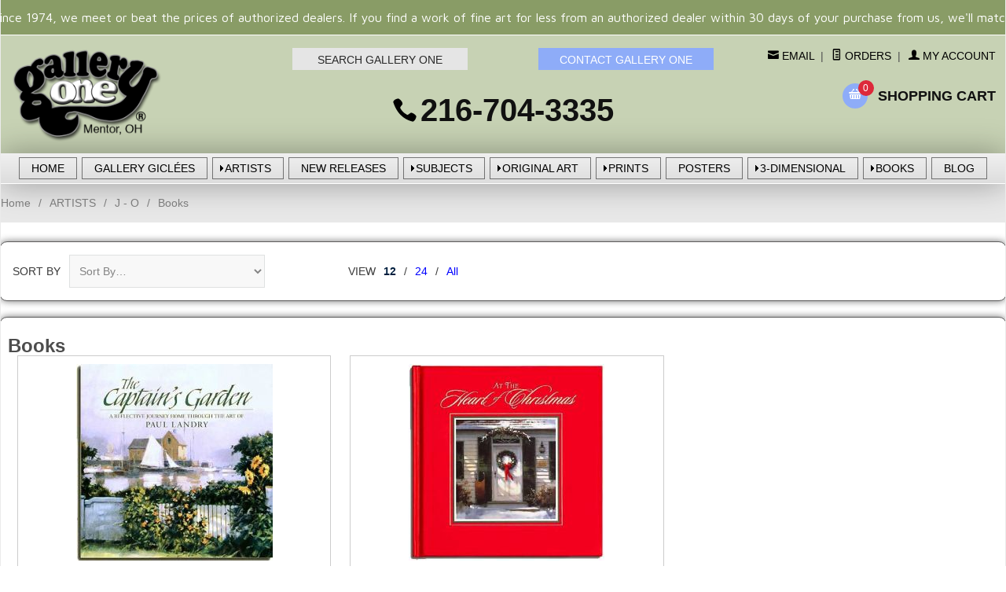

--- FILE ---
content_type: text/html; charset=ISO-8859-1
request_url: https://www.galleryone.com/Merchant5/merchant.mvc?Screen=CTGY&Store_Code=GO&Category_Code=landry_books&Product_Code=&Search=&Sort_By=code_asc&Per_Page=12
body_size: 19496
content:
<!DOCTYPE html><html lang="en" class="no-js" xmlns:fb="http://ogp.me/ns/fb#"><head><title> , </title><meta name="description" content="Books - Search Gallery One for limited edition prints, giclee canvases and original paintings by internationally-known artists" /><script type="text/javascript">
var MMThemeBreakpoints =
[
{
"code":	"mobile",
"name":	"Mobile",
"start":	{
"unit": "px",
"value": ""
}
,
"end":	{
"unit": "em",
"value": "39.999"
}
}
,{
"code":	"tablet",
"name":	"Tablet",
"start":	{
"unit": "px",
"value": ""
}
,
"end":	{
"unit": "em",
"value": "59.999"
}
}
];
</script>
<script type="text/javascript">
var json_url = "https:\/\/www.galleryone.com\/Merchant5\/json.mvc\u003F";
var json_nosessionurl = "https:\/\/www.galleryone.com\/Merchant5\/json.mvc\u003F";
var Store_Code = "GO";
</script>
<script type="text/javascript" src="https://www.galleryone.com/Merchant5/clientside.mvc?T=108533e4&amp;Filename=ajax.js" integrity="sha512-hBYAAq3Edaymi0ELd4oY1JQXKed1b6ng0Ix9vNMtHrWb3FO0tDeoQ95Y/KM5z3XmxcibnvbVujqgLQn/gKBRhA==" crossorigin="anonymous"></script>
<script type="text/javascript" src="https://www.galleryone.com/Merchant5/clientside.mvc?T=108533e4&amp;Filename=runtime_ui.js" integrity="sha512-ZIZBhU8Ftvfk9pHoUdkXEXY8RZppw5nTJnFsMqX+3ViPliSA/Y5WRa+eK3vIHZQfqf3R/SXEVS1DJTjmKgVOOw==" crossorigin="anonymous"></script>
<script type="text/javascript" src="https://www.galleryone.com/Merchant5/clientside.mvc?T=108533e4&amp;Module_Code=cmp-cssui-searchfield&amp;Filename=runtime.js" integrity="sha512-GT3fQyjPOh3ZvhBeXjc3+okpwb4DpByCirgPrWz6TaihplxQROYh7ilw9bj4wu+hbLgToqAFQuw3SCRJjmGcGQ==" crossorigin="anonymous"></script>
<script type="text/javascript">
var MMSearchField_Search_URL_sep = "https:\/\/www.galleryone.com\/SRCH.html\u003FSearch=";
(function( obj, eventType, fn )
{
if ( obj.addEventListener )
{
obj.addEventListener( eventType, fn, false );
}
else if ( obj.attachEvent )
{
obj.attachEvent( 'on' + eventType, fn );
}
})( window, 'mmsearchfield_override', function()
{
MMSearchField.prototype.onMenuAppendHeader = function(){return null;}MMSearchField.prototype.onMenuAppendItem = function( data ){var span;span = newElement( 'span', null, null, null );span.innerHTML = data;return span;}MMSearchField.prototype.onMenuAppendStoreSearch = function( search_value ){var item;item = newElement( 'div', { 'class': 'mm_searchfield_menuitem mm_searchfield_menuitem_storesearch' }, null, null );item.element_text = newTextNode( 'Search store for product "' + search_value + '"', item );return item;}MMSearchField.prototype.onFocus = function( e ) { ; };MMSearchField.prototype.onBlur = function( e ) { ; };
} );
</script>
<base href="https://www.galleryone.com/Merchant5/" /><meta charset="utf-8" /><meta http-equiv="X-UA-Compatible" content="IE=edge" /><meta name="viewport" content="width=device-width, initial-scale=1" /><link rel="canonical" href="http://www.galleryone.com/" /><link href="../css/css.php" rel="stylesheet" /><style type="text/css">
body
{
background-color: #FFFFFF;
font-family: Arial, Helvetica, sans-serif;
}
</style>
<link href="https://fonts.googleapis.com/css?family=Maven+Pro:400,500,700,900|Playfair+Display:400,400italic,700italic" rel="stylesheet" /><!--[if lt IE 9]><script src="../js/modernizr.js"></script><script src="../js/respond.min.js"></script><![endif]--><link href="../humans.txt" rel="author" /><script type="text/javascript" src="p7pm3/p7PM3scripts.js"></script><link href="p7pm3/p7PM3-05.css" rel="stylesheet" type="text/css" media="all"><link href="p7pm3/p7PM3-12.css" rel="stylesheet" type="text/css" media="all"><script type="text/javascript" src="https://www.galleryone.com/Merchant5/clientside.mvc?T=108533e4&Module_Code=mvga&amp;Filename=mvga.js"></script><script type="text/javascript" src="p7hls/p7HLSscripts.js"></script><link href="p7hls/p7HLS-04.css" rel="stylesheet" type="text/css" media="all"><style>[data-icon]:before {content: attr(data-icon);font-family: 'ElegantIcons';-webkit-font-smoothing: antialiased;-moz-osx-font-smoothing: grayscale;font-variant: normal;font-weight: normal;line-height: 1;speak: none;text-transform: none;}.playfair {font-family: "Playfair Display", Baskerville, "Palatino Linotype", Palatino, "Century Schoolbook L", "Times New Roman", serif}@font-face {font-family: 'ElegantIcons';src:url('../fonts/ElegantIcons.eot');src:url('../fonts/ElegantIcons.eot?#iefix') format('embedded-opentype'),url('../fonts/ElegantIcons.woff') format('woff'),url('../fonts/ElegantIcons.ttf') format('truetype'),url('../fonts/ElegantIcons.svg#ElegantIcons') format('svg');font-weight: normal;font-style: normal;}@font-face {font-family: 'Suivant';src: url('../fonts/Suivant.eot?-d1oe69');src: url('../fonts/Suivant.eot?#iefix-d1oe69') format('embedded-opentype'),url('../fonts/Suivant.woff?-d1oe69') format('woff'),url('../fonts/Suivant.ttf?-d1oe69') format('truetype'),url('../fonts/Suivant.svg?-d1oe69#Suivant') format('svg');font-weight: normal;font-style: normal;}[class^="rt-icon-"],[class*=" rt-icon-"] {font-family: 'Suivant';-webkit-font-smoothing: antialiased;-moz-osx-font-smoothing: grayscale;font-style: normal;font-variant: normal;font-weight: normal;line-height: 1;speak: none;text-transform: none;}/* Use the following CSS code if you want to use data attributes for inserting your icons */[data-rt-icon]:before {content: attr(data-rt-icon);font-family: 'Suivant';-webkit-font-smoothing: antialiased;-moz-osx-font-smoothing: grayscale;font-style: normal;font-variant: normal;font-weight: normal;line-height: 1;speak: none;text-transform: none;}.rt-icon-account:before {content: "\61";}.rt-icon-address:before {content: "\62";}.rt-icon-arrow-left:before {content: "\63";}.rt-icon-arrow-right:before {content: "\64";}.rt-icon-basket:before {content: "\65";}.rt-icon-mail:before {content: "\66";}.rt-icon-minus:before {content: "\67";}.rt-icon-orders:before {content: "\68";}.rt-icon-plus:before {content: "\69";}.rt-icon-search:before {content: "\6a";}</style><link href="css/00000001/global_css.css" rel="stylesheet" type="text/css" media="all"><script type="text/javascript" src="p7mgm/p7MGMscripts.js"></script><script type="text/javascript" src="p7ehc/p7EHCscripts.js"></script><link href="p7mgm/p7MGM-02.css" rel="stylesheet" type="text/css" media="all" /><link type="text/css" media="all" rel="stylesheet" integrity="sha256-lWOXBr8vqpiy3pliCN1FmPIYkHdcr8Y0nc2BRMranrA= sha384-0K5gx4GPe3B0+RaqthenpKbJBAscHbhUuTd+ZmjJoHkRs98Ms3Pm2S4BvJqkmBdh sha512-wrhf+QxqNNvI+O73Y1XxplLd/Bt2GG2kDlyCGfeByKkupyZlAKZKAHXE2TM9/awtFar6eWl+W9hNO6Mz2QrA6Q==" crossorigin="anonymous" href="https://www.galleryone.com/Merchant5/json.mvc?Store_Code=GO&amp;Function=CSSResource_Output&amp;CSSResource_Code=mm-theme-styles&T=7ff10770" data-resource-group="modules" data-resource-code="mm-theme-styles" /><script src="https://ajax.googleapis.com/ajax/libs/jquery/1.12.4/jquery.min.js"></script><script src="//cdnjs.cloudflare.com/ajax/libs/jquery.lazyloadxt/1.0.0/jquery.lazyloadxt.min.js"></script></head><body id="js-CTGY" class="boxed ctgy landry_books"><!--[if lt IE 9]> <p class="message closable message-info browsehappy align-center"><a href="#" class="close">&times;</a>You are using an <strong>outdated</strong> browser.<br />Please <a href="http://browsehappy.com/" target="_blank" rel="nofollow">upgrade your browser</a> to improve your experience.</p> <![endif]--><nav class="mobile-menu mobile-menu-left"><div class="row mobile-navigation-header"><a href="https://www.galleryone.com/Merchant5/merchant.mvc?Screen=LOGN&amp;Store_Code=GO" rel="nofollow" class="column one-third align-center bg-gray charcoal"><span data-rt-icon="&#x61;"></span><small>ACCOUNT</small></a><a href="http://www.galleryone.com/Merchant5/merchant.mvc?Screen=CTUS&amp;Store_Code=GO" rel="nofollow" class="column one-third align-center bg-gray charcoal"><span data-icon="&#xe090;"></span><small>CONTACT</small></a><a href="http://www.galleryone.com/Merchant5/merchant.mvc?Screen=BASK&amp;Store_Code=GO" rel="nofollow" class="column one-third align-center bg-sky white"><span data-rt-icon="&#x65;"></span><small>MY CART</small></a></div><form action="//www.galleryone.com/Merchant5/merchant.mvc?Screen=SRCH" method="post" class="row mobile-navigation-search"><input type="hidden" name="Store_Code" value="GO" /><input type="search" name="Search" value="" placeholder="Search&hellip;" class="column four-fifths bg-transparent" /><button type="submit" class="button button-square column one-fifth bg-transparent"><span data-icon="&#x55;"></span></button></form><div id="p7PM3_2" class="p7PM3-12 p7PM3 p7PM3noscript horiz responsive menu-centered auto-subs sub-left" style="background-color:#000;"><ul><li><a href="https://www.galleryone.com/">HOME</a></li><li><!-- check for parent cats //--><li class="" ><a class=" " href="/artframing/art.html">ART</a><!-- check for 1st level subcats //--><ul><li><a class="" href="/artframing/decor_furnishings.html">Decor & Furnishings</a><!-- check for 2nd level subcats //--><li><a class="" href="/artframing/gifts.html">Gifts & Decor</a><!-- check for 2nd level subcats //--><li><a class="" href="/artframing/limited_editions.html">Limited Editions</a><!-- check for 2nd level subcats //--><ul><li><a class="" href="/artframing/original_prints.html">Original Prints</a><!-- check for 3rd level subcats //--><ul><li><a class="" href="/artframing/etchings_intaglio_processes.html">Etchings - Intaglio Processes</a><!-- check for 4th level subcats //--><li><a class="" href="/artframing/le_photography.html">Limited Edition Photography</a><!-- check for 4th level subcats //--><li><a class="" href="/artframing/lithographs_planographic_processes.html">Lithographics-Planographic</a><!-- check for 4th level subcats //--><li><a class="" href="/artframing/mixed_media_original_prints.html">Mixed-Media</a><!-- check for 4th level subcats //--><li><a class="" href="/artframing/other_original_prints.html">Other</a><!-- check for 4th level subcats //--><li><a class="" href="/artframing/serigraphs_silkscreens.html">Serigraphs & Silkscreens</a><!-- check for 4th level subcats //--><li><a class="" href="/artframing/woodcuts_relief_processes.html">Woodcuts - Relief Processes</a><!-- check for 4th level subcats //--></ul><li><a class="" href="/artframing/reproductive_prints.html">Reproductive Prints</a><!-- check for 3rd level subcats //--><ul><li><a class="" href="/artframing/canvas_transfers.html">Canvas Transfers</a><!-- check for 4th level subcats //--><li><a class="" href="/artframing/giclees.html">Giclees</a><!-- check for 4th level subcats //--><li><a class="" href="/artframing/lithographs_photo_mechanical_offset.html">Lithographs-photo-mechanical</a><!-- check for 4th level subcats //--><li><a class="" href="/artframing/serigraphs_silkscreen.html">Serigraphs - Silkscreens</a><!-- check for 4th level subcats //--></ul></ul><li><a class="" href="/artframing/little_gems.html">Little Gems</a><!-- check for 2nd level subcats //--><li><a class="" href="/artframing/open_editions.html">Open Editions</a><!-- check for 2nd level subcats //--><ul><li><a class="" href="/artframing/open_reproductive_prints.html">Open Reproductive Prints</a><!-- check for 3rd level subcats //--><ul><li><a class="" href="/artframing/canvas_transfers_open.html">Canvas Transfers-Textured</a><!-- check for 4th level subcats //--><li><a class="" href="/artframing/giclees_open.html">Giclees</a><!-- check for 4th level subcats //--><li><a class="" href="/artframing/lithos_photo_mechanical_offset.html">Lithos-photo-mechanical</a><!-- check for 4th level subcats //--><li><a class="" href="/artframing/other_open_editions.html">Other Open Editions</a><!-- check for 4th level subcats //--></ul></ul><li><a class="" href="/artframing/original_art.html">Original Art</a><!-- check for 2nd level subcats //--><ul><li><a class="" href="/artframing/acrylic_oil.html">Acrylic and Oil</a><!-- check for 3rd level subcats //--><li><a class="" href="/artframing/chalk_charcoal_pastels.html">Chalk, Charcoal, Pastels</a><!-- check for 3rd level subcats //--><li><a class="" href="/artframing/mixed_media_original_art.html">Mixed-Media</a><!-- check for 3rd level subcats //--><li><a class="" href="/artframing/original_photography.html">Original Photography</a><!-- check for 3rd level subcats //--><li><a class="" href="/artframing/other_originals.html">Other</a><!-- check for 3rd level subcats //--><li><a class="" href="/artframing/pen_ink.html">Pen and Ink</a><!-- check for 3rd level subcats //--><li><a class="" href="/artframing/pencil.html">Pencil</a><!-- check for 3rd level subcats //--><li><a class="" href="/artframing/watercolor.html">Watercolor</a><!-- check for 3rd level subcats //--></ul><li><a class="" href="/artframing/other_art.html">Other</a><!-- check for 2nd level subcats //--><li><a class="" href="/artframing/posters.html">Posters</a><!-- check for 2nd level subcats //--><li><a class="" href="/artframing/prints.html">Prints</a><!-- check for 2nd level subcats //--><ul><li><a class="" href="/artframing/canvas.html">Canvas</a><!-- check for 3rd level subcats //--><li><a class="" href="/artframing/framed_art.html">Framed Art</a><!-- check for 3rd level subcats //--><li><a class="" href="/artframing/other_limited_editions.html">Other</a><!-- check for 3rd level subcats //--><li><a class="" href="/artframing/paper.html">Paper</a><!-- check for 3rd level subcats //--></ul><li><a class="" href="/artframing/sculpture_figurines.html">Sculptures & Figurines</a><!-- check for 2nd level subcats //--><ul><li><a class="" href="/artframing/ceramic.html">Ceramic</a><!-- check for 3rd level subcats //--><li><a class="" href="/artframing/glass.html">Glass</a><!-- check for 3rd level subcats //--><li><a class="" href="/artframing/metal.html">Metal</a><!-- check for 3rd level subcats //--><li><a class="" href="/artframing/other_sculpture.html">Other</a><!-- check for 3rd level subcats //--><li><a class="" href="/artframing/porcelain_pearl_bisque.html">Porcelains & Pearl Bisques</a><!-- check for 3rd level subcats //--><li><a class="" href="/artframing/wood.html">Wood</a><!-- check for 3rd level subcats //--></ul><li><a class="" href="/artframing/smallworks.html">SmallWorks</a><!-- check for 2nd level subcats //--><li><a class="" href="/artframing/wearable_art.html">Wearable Art</a><!-- check for 2nd level subcats //--><li><a class="" href="/artframing/staff_picks.html">Staff Picks</a><!-- check for 2nd level subcats //--><li><a class="" href="/artframing/featured.html">Featured Products</a><!-- check for 2nd level subcats //--></ul><li class="" ><a class=" " href="/artframing/artists.html">ARTISTS</a><!-- check for 1st level subcats //--><ul><li><a class="" href="/artframing/1a-b.html">A - B</a><!-- check for 2nd level subcats //--><ul><li><a class="" href="/artframing/adamo.html">Adamo</a><!-- check for 3rd level subcats //--><li><a class="" href="/artframing/alaniz.html">Alaniz</a><!-- check for 3rd level subcats //--><li><a class="" href="/artframing/aldrich.html">Aldrich</a><!-- check for 3rd level subcats //--><li><a class="" href="/artframing/anderson.html">Anderson</a><!-- check for 3rd level subcats //--><li><a class="" href="/artframing/andrew.html">Andrew</a><!-- check for 3rd level subcats //--><li><a class="" href="/artframing/anton.html">Anton</a><!-- check for 3rd level subcats //--><li><a class="" href="/artframing/arcy.html">Arcy</a><!-- check for 3rd level subcats //--><li><a class="" href="/artframing/armstrong.html">Armstrong</a><!-- check for 3rd level subcats //--><li><a class="" href="/artframing/arriaga.html">Arriaga</a><!-- check for 3rd level subcats //--><li><a class="" href="/artframing/arruda.html">Arruda</a><!-- check for 3rd level subcats //--><li><a class="" href="/artframing/atkinson.html">Atkinson</a><!-- check for 3rd level subcats //--><li><a class="" href="/artframing/auster.html">Auster</a><!-- check for 3rd level subcats //--><li><a class="" href="/artframing/bama.html">Bama</a><!-- check for 3rd level subcats //--><li><a class="" href="/artframing/banovich.html">Banovich</a><!-- check for 3rd level subcats //--><li><a class="" href="/artframing/barnhouse.html">Barnhouse</a><!-- check for 3rd level subcats //--><li><a class="" href="/artframing/bateman_alan.html">Bateman, A</a><!-- check for 3rd level subcats //--><li><a class="" href="/artframing/bateman.html">Bateman, R</a><!-- check for 3rd level subcats //--><ul><li><a class="" href="/artframing/bateman_originals.html">Bateman Originals</a><!-- check for 4th level subcats //--><li><a class="" href="/artframing/bateman_books.html">Books</a><!-- check for 4th level subcats //--></ul><li><a class="" href="/artframing/bean.html">Bean</a><!-- check for 3rd level subcats //--><ul><li><a class="" href="/artframing/bean_books.html">Books</a><!-- check for 4th level subcats //--></ul><li><a class="" href="/artframing/blackshear.html">Blackshear</a><!-- check for 3rd level subcats //--><li><a class="" href="/artframing/blaser.html">Blaser</a><!-- check for 3rd level subcats //--><li><a class="" href="/artframing/blessing.html">Blessing</a><!-- check for 3rd level subcats //--><li><a class="" href="/artframing/blish.html">Blish</a><!-- check for 3rd level subcats //--><li><a class="" href="/artframing/bloodworth.html">Bloodworth</a><!-- check for 3rd level subcats //--><li><a class="" href="/artframing/blossom.html">Blossom</a><!-- check for 3rd level subcats //--><li><a class="" href="/artframing/bluth.html">Bluth</a><!-- check for 3rd level subcats //--><li><a class="" href="/artframing/boren.html">Boren</a><!-- check for 3rd level subcats //--><li><a class="" href="/artframing/brackenbury.html">Brackenbury</a><!-- check for 3rd level subcats //--><li><a class="" href="/artframing/bralds.html">Bralds</a><!-- check for 3rd level subcats //--><li><a class="" href="/artframing/brenders.html">Brenders</a><!-- check for 3rd level subcats //--><ul><li><a class="" href="/artframing/brenders_books.html">Books</a><!-- check for 4th level subcats //--><li><a class="" href="/artframing/brenders_gg.html">Gallery Giclees by Carl Brenders</a><!-- check for 4th level subcats //--></ul><li><a class="" href="/artframing/brest_van_kempen.html">Brest van Kempen</a><!-- check for 3rd level subcats //--><li><a class="" href="/artframing/brown.html">Brown</a><!-- check for 3rd level subcats //--><ul><li><a class="" href="/artframing/brown_gg.html">Gallery GiclÃ©es by Alan Brown</a><!-- check for 4th level subcats //--></ul><li><a class="" href="/artframing/brunelle.html">Brunelle</a><!-- check for 3rd level subcats //--><li><a class="" href="/artframing/bull.html">Bull</a><!-- check for 3rd level subcats //--><li><a class="" href="/artframing/bullas.html">Bullas</a><!-- check for 3rd level subcats //--><ul><li><a class="" href="/artframing/bullas_figurines.html">Bullas figurines</a><!-- check for 4th level subcats //--></ul><li><a class="" href="/artframing/buxton.html">Buxton</a><!-- check for 3rd level subcats //--><li><a class="" href="/artframing/bye.html">Bye</a><!-- check for 3rd level subcats //--></ul><li><a class="" href="/artframing/2c-d.html">C - D</a><!-- check for 2nd level subcats //--><ul><li><a class="" href="/artframing/calle_paul.html">Calle</a><!-- check for 3rd level subcats //--><li><a class="" href="/artframing/campos.html">Campos</a><!-- check for 3rd level subcats //--><li><a class="" href="/artframing/carey.html">Carey</a><!-- check for 3rd level subcats //--><li><a class="" href="/artframing/carlton.html">Carlton</a><!-- check for 3rd level subcats //--><li><a class="" href="/artframing/chase.html">Chase</a><!-- check for 3rd level subcats //--><li><a class="" href="/artframing/christensen.html">Christensen, J</a><!-- check for 3rd level subcats //--><ul><li><a class="" href="/artframing/christensen_books.html">Books</a><!-- check for 4th level subcats //--><li><a class="" href="/artframing/christensen_ornaments.html">Ornaments</a><!-- check for 4th level subcats //--><li><a class="" href="/artframing/christensen_figurines.html">Sculpture/Figurines</a><!-- check for 4th level subcats //--></ul><li><a class="" href="/artframing/christensen_barney.html">Christensen, B</a><!-- check for 3rd level subcats //--><li><a class="" href="/artframing/clemmons_jason.html">Jason Clemmons</a><!-- check for 3rd level subcats //--><li><a class="" href="/artframing/coleman.html">Coleman, James</a><!-- check for 3rd level subcats //--><li><a class="" href="/artframing/coleman_john.html">Coleman, John</a><!-- check for 3rd level subcats //--><li><a class="" href="/artframing/combes_guy.html">Combes, G</a><!-- check for 3rd level subcats //--><li><a class="" href="/artframing/combes_simon.html">Combes, S</a><!-- check for 3rd level subcats //--><li><a class="" href="/artframing/cook.html">Cook</a><!-- check for 3rd level subcats //--><ul><li><a class="" href="/artframing/cook_gg.html">Gallery GiclÃ©es by Anthony Cook</a><!-- check for 4th level subcats //--></ul><li><a class="" href="/artframing/cooke.html">Cooke</a><!-- check for 3rd level subcats //--><li><a class="" href="/artframing/cota.html">Cota</a><!-- check for 3rd level subcats //--><li><a class="" href="/artframing/crowley.html">Crowley</a><!-- check for 3rd level subcats //--><ul><li><a class="" href="/artframing/crowley_books.html">Books</a><!-- check for 4th level subcats //--></ul><li><a class="" href="/artframing/dacosta.html">DaCosta</a><!-- check for 3rd level subcats //--><li><a class="" href="/artframing/daguanno.html">D'aguanno</a><!-- check for 3rd level subcats //--><li><a class="" href="/artframing/dafeng.html">Dafeng</a><!-- check for 3rd level subcats //--><li><a class="" href="/artframing/dali.html">Dali</a><!-- check for 3rd level subcats //--><li><a class="" href="/artframing/daly.html">Daly</a><!-- check for 3rd level subcats //--><ul><li><a class="" href="/artframing/daly_figurines.html">Daly Figurines</a><!-- check for 4th level subcats //--><li><a class="" href="/artframing/daly_gg.html">Gallery Giclees by Jim Daly</a><!-- check for 4th level subcats //--></ul><li><a class="" href="/artframing/daniels.html">Daniels</a><!-- check for 3rd level subcats //--><li><a class="" href="/artframing/danish.html">Danish</a><!-- check for 3rd level subcats //--><li><a class="" href="/artframing/davis.html">Davis</a><!-- check for 3rd level subcats //--><ul><li><a class="" href="/artframing/davis_books.html">Books</a><!-- check for 4th level subcats //--></ul><li><a class="" href="/artframing/dawson.html">Dawson, J</a><!-- check for 3rd level subcats //--><li><a class="" href="/artframing/dawson_robert.html">Dawson, R</a><!-- check for 3rd level subcats //--><li><a class="" href="/artframing/decker.html">Decker</a><!-- check for 3rd level subcats //--><li><a class="" href="/artframing/demers.html">Demers</a><!-- check for 3rd level subcats //--><li><a class="" href="/artframing/denman.html">Denman</a><!-- check for 3rd level subcats //--><li><a class="" href="/artframing/devlin.html">Devlin</a><!-- check for 3rd level subcats //--><li><a class="" href="/artframing/dewey.html">Dewey</a><!-- check for 3rd level subcats //--><li><a class="" href="/artframing/disney_artists.html">Disney Artists</a><!-- check for 3rd level subcats //--><ul><li><a class="" href="/artframing/carlton_disney.html">Carlton</a><!-- check for 4th level subcats //--><li><a class="" href="/artframing/coleman_disney.html">Coleman</a><!-- check for 4th level subcats //--><li><a class="" href="/artframing/ellenshaw_harrison_disney.html">Ellenshaw, Harrison</a><!-- check for 4th level subcats //--><li><a class="" href="/artframing/ellenshaw_peter_disney.html">Ellenshaw, Peter</a><!-- check for 4th level subcats //--><li><a class="" href="/artframing/hernandez_disney.html">Hernandez</a><!-- check for 4th level subcats //--><li><a class="" href="/artframing/rogerson_disney.html">Rogerson</a><!-- check for 4th level subcats //--><li><a class="" href="/artframing/salvati_disney.html">Salvati</a><!-- check for 4th level subcats //--><li><a class="" href="/artframing/theurer_disney.html">Theurer</a><!-- check for 4th level subcats //--><li><a class="" href="/artframing/warren_disney.html">Warren</a><!-- check for 4th level subcats //--></ul><li><a class="" href="/artframing/doolittle.html">Doolittle</a><!-- check for 3rd level subcats //--><ul><li><a class="" href="/artframing/doolittle_books.html">Books</a><!-- check for 4th level subcats //--><li><a class="" href="/artframing/doolittle_porcelain.html">Porcelains</a><!-- check for 4th level subcats //--></ul><li><a class="" href="/artframing/dos_santos.html">Dos Santos</a><!-- check for 3rd level subcats //--><li><a class="" href="/artframing/dubois.html">Dubois</a><!-- check for 3rd level subcats //--><li><a class="" href="/artframing/dudley_june.html">Dudley</a><!-- check for 3rd level subcats //--><li><a class="" href="/artframing/dugan.html">Dugan</a><!-- check for 3rd level subcats //--><li><a class="" href="/artframing/dumas.html">Dumas</a><!-- check for 3rd level subcats //--><ul><li><a class="" href="/artframing/dumas_gg.html">Gallery GiclÃ©es by Michael Dumas</a><!-- check for 4th level subcats //--></ul><li><a class="" href="/artframing/dyke.html">Dyke</a><!-- check for 3rd level subcats //--></ul><li><a class="" href="/artframing/3e-i.html">E - I</a><!-- check for 2nd level subcats //--><ul><li><a class="" href="/artframing/edwards.html">Edwards</a><!-- check for 3rd level subcats //--><li><a class="" href="/artframing/ellenshaw.html">Ellenshaw</a><!-- check for 3rd level subcats //--><li><a class="" href="/artframing/ellenshaw_harrison.html">Ellenshaw, H</a><!-- check for 3rd level subcats //--><li><a class="" href="/artframing/ellenshaw_peter.html">Ellenshaw, P</a><!-- check for 3rd level subcats //--><li><a class="" href="/artframing/engle.html">Engle</a><!-- check for 3rd level subcats //--><ul><li><a class="" href="/artframing/engle_originals.html">Engle Originals</a><!-- check for 4th level subcats //--></ul><li><a class="" href="/artframing/fernandez.html">Fernandez</a><!-- check for 3rd level subcats //--><li><a class="" href="/artframing/finale.html">Finale</a><!-- check for 3rd level subcats //--><li><a class="" href="/artframing/fishwick.html">Fishwick</a><!-- check for 3rd level subcats //--><li><a class="" href="/artframing/fitzgerald.html">Fitzgerald</a><!-- check for 3rd level subcats //--><li><a class="" href="/artframing/flores_georger.html">Flores</a><!-- check for 3rd level subcats //--><li><a class="" href="/artframing/ford.html">Ford</a><!-- check for 3rd level subcats //--><li><a class="" href="/artframing/fourmont.html">Fourmont</a><!-- check for 3rd level subcats //--><li><a class="" href="/artframing/franco.html">Franco</a><!-- check for 3rd level subcats //--><li><a class="" href="/artframing/frederick.html">Frederick</a><!-- check for 3rd level subcats //--><li><a class="" href="/artframing/fulks_sjogren.html">Fulks Sjogren</a><!-- check for 3rd level subcats //--><li><a class="" href="/artframing/garcia.html">Garcia</a><!-- check for 3rd level subcats //--><li><a class="" href="/artframing/gardner.html">Gardner</a><!-- check for 3rd level subcats //--><ul><li><a class="" href="/artframing/gardner_gg.html">Gallery GiclÃ©es by Diana Weber-Gardner</a><!-- check for 4th level subcats //--></ul><li><a class="" href="/artframing/garmash.html">Garmash</a><!-- check for 3rd level subcats //--><li><a class="" href="/artframing/gennusa.html">Gennusa</a><!-- check for 3rd level subcats //--><li><a class="" href="/artframing/gillens.html">Gillens</a><!-- check for 3rd level subcats //--><li><a class="" href="/artframing/glazier.html">Glazier</a><!-- check for 3rd level subcats //--><li><a class="" href="/artframing/godard.html">Godard</a><!-- check for 3rd level subcats //--><ul><li><a class="" href="/artframing/godard_editions.html">Godard Editions</a><!-- check for 4th level subcats //--></ul><li><a class="" href="/artframing/gonsalves.html">Gonsalves</a><!-- check for 3rd level subcats //--><li><a class="" href="/artframing/gonzalez.html">Gonzalez</a><!-- check for 3rd level subcats //--><li><a class="" href="/artframing/graebner.html">Graebner</a><!-- check for 3rd level subcats //--><li><a class="" href="/artframing/graham.html">Graham</a><!-- check for 3rd level subcats //--><li><a class="" href="/artframing/grant_dave.html">Grant</a><!-- check for 3rd level subcats //--><li><a class="" href="/artframing/greene.html">Greene</a><!-- check for 3rd level subcats //--><li><a class="" href="/artframing/grelle.html">Grelle</a><!-- check for 3rd level subcats //--><li><a class="" href="/artframing/gurney.html">Gurney</a><!-- check for 3rd level subcats //--><li><a class="" href="/artframing/gustafson.html">Gustafson</a><!-- check for 3rd level subcats //--><ul><li><a class="" href="/artframing/gustafson_books.html">Books</a><!-- check for 4th level subcats //--><li><a class="" href="/artframing/gustafson_figurines.html">Figurines</a><!-- check for 4th level subcats //--><li><a class="" href="/artframing/gustafson_gg.html">Gallery GiclÃ©es by Scott Gustafson</a><!-- check for 4th level subcats //--></ul><li><a class="" href="/artframing/hallmark.html">Hallmark</a><!-- check for 3rd level subcats //--><li><a class="" href="/artframing/hanks.html">Hanks</a><!-- check for 3rd level subcats //--><li><a class="" href="/artframing/harper.html">Harper, C</a><!-- check for 3rd level subcats //--><ul><li><a class="" href="/artframing/motawi.html">Motawi Tiles</a><!-- check for 4th level subcats //--></ul><li><a class="" href="/artframing/haper_edie.html">Harper, E</a><!-- check for 3rd level subcats //--><li><a class="" href="/artframing/hartough.html">Hartough</a><!-- check for 3rd level subcats //--><li><a class="" href="/artframing/harvey_g.html">Harvey</a><!-- check for 3rd level subcats //--><li><a class="" href="/artframing/hernandez.html">Hernandez</a><!-- check for 3rd level subcats //--><li><a class="" href="/artframing/hibel.html">Hibel</a><!-- check for 3rd level subcats //--><ul><li><a class="" href="/artframing/hibel_originals.html">Hibel Originals</a><!-- check for 4th level subcats //--><li><a class="" href="/artframing/hibel_figurines.html">Hibel Sculpture/Figurines</a><!-- check for 4th level subcats //--></ul><li><a class="" href="/artframing/hickman.html">Hickman</a><!-- check for 3rd level subcats //--><li><a class="" href="/artframing/hobart.html">Hobart</a><!-- check for 3rd level subcats //--><li><a class="" href="/artframing/horne.html">Horne</a><!-- check for 3rd level subcats //--><li><a class="" href="/artframing/hopkins.html">Hopkins</a><!-- check for 3rd level subcats //--><li><a class="" href="/artframing/hopper.html">Hopper</a><!-- check for 3rd level subcats //--><li><a class="" href="/artframing/howell_sickles.html">Howell-Sickles</a><!-- check for 3rd level subcats //--><li><a class="" href="/artframing/humphries.html">Humphries</a><!-- check for 3rd level subcats //--><li><a class="" href="/artframing/hunt_a.html">Hunt</a><!-- check for 3rd level subcats //--><li><a class="" href="/artframing/isaac.html">Isaac</a><!-- check for 3rd level subcats //--><li><a class="" href="/artframing/iwan.html">Iwan</a><!-- check for 3rd level subcats //--></ul><li><a class="" href="/artframing/4j-o.html">J - O</a><!-- check for 2nd level subcats //--><ul><li><a class="" href="/artframing/jacque.html">Jacque</a><!-- check for 3rd level subcats //--><ul><li><a class="" href="/artframing/jacque_gg.html">Gallery GiclÃ©es by Ryan Douglas Jacque</a><!-- check for 4th level subcats //--></ul><li><a class="" href="/artframing/jenkins_shari.html">Jenkins</a><!-- check for 3rd level subcats //--><li><a class="" href="/artframing/jones_jane.html">Jones</a><!-- check for 3rd level subcats //--><ul><li><a class="" href="/artframing/jones_gg.html">Gallery GiclÃ©es by Jane Jones</a><!-- check for 4th level subcats //--></ul><li><a class="" href="/artframing/kaatz.html">Kaatz</a><!-- check for 3rd level subcats //--><ul><li><a class="" href="/artframing/kaatz_gg.html">Gallery Giclees by Lynn Kaatz</a><!-- check for 4th level subcats //--></ul><li><a class="" href="/artframing/kaz.html">Kaz</a><!-- check for 3rd level subcats //--><li><a class="" href="/artframing/keene.html">Keene</a><!-- check for 3rd level subcats //--><li><a class="" href="/artframing/kelly_katie.html">Kelly</a><!-- check for 3rd level subcats //--><li><a class="" href="/artframing/kennedy.html">Kennedy</a><!-- check for 3rd level subcats //--><li><a class="" href="/artframing/kinkade.html">Kinkade, T</a><!-- check for 3rd level subcats //--><ul><li><a class="" href="/artframing/kinkade_brushworks.html">Brushworks</a><!-- check for 4th level subcats //--><li><a class="" href="/artframing/kinkade_classics.html">Classics</a><!-- check for 4th level subcats //--><li><a class="" href="/artframing/kinkade_inspirational.html">Inspirational</a><!-- check for 4th level subcats //--><li><a class="" href="/artframing/kinkade_israel.html">Israel</a><!-- check for 4th level subcats //--><li><a class="" href="/artframing/kinkade_plein_air.html">Plein Air</a><!-- check for 4th level subcats //--><li><a class="" href="/artframing/kinkade_girrard.html">Robert Girrard</a><!-- check for 4th level subcats //--><li><a class="" href="/artframing/kinkade_wrapped.html">Wrapped Canvases</a><!-- check for 4th level subcats //--><li><a class="" href="/artframing/kinkade_disney.html">Kinkade Disney</a><!-- check for 4th level subcats //--></ul><li><a class="" href="/artframing/kinkade_z.html">Kinkade, Z</a><!-- check for 3rd level subcats //--><li><a class="" href="/artframing/kodera.html">Kodera</a><!-- check for 3rd level subcats //--><li><a class="" href="/artframing/kosak.html">Kosak</a><!-- check for 3rd level subcats //--><li><a class="" href="/artframing/kote.html">Kote</a><!-- check for 3rd level subcats //--><li><a class="" href="/artframing/kromschroeder.html">Kromschroeder</a><!-- check for 3rd level subcats //--><li><a class="" href="/artframing/kungl.html">Kungl</a><!-- check for 3rd level subcats //--><li><a class="" href="/artframing/laessig.html">Laessig</a><!-- check for 3rd level subcats //--><ul><li><a class="" href="/artframing/laessig_originals.html">Laessig Originals</a><!-- check for 4th level subcats //--></ul><li><a class="" href="/artframing/larson.html">Larson</a><!-- check for 3rd level subcats //--><li><a class="" href="/artframing/lawton.html">Lawton</a><!-- check for 3rd level subcats //--><ul><li><a class="" href="/artframing/lawton_originals.html">Lawton Originals</a><!-- check for 4th level subcats //--></ul><li><a class="" href="/artframing/leach.html">Leach</a><!-- check for 3rd level subcats //--><li><a class="" href="/artframing/lela.html">Lela</a><!-- check for 3rd level subcats //--><li><a class="" href="/artframing/lesser.html">Lesser</a><!-- check for 3rd level subcats //--><li><a class="" href="/artframing/liang.html">Liang</a><!-- check for 3rd level subcats //--><li><a class="" href="/artframing/longsoldier.html">Long Soldier</a><!-- check for 3rd level subcats //--><li><a class="" href="/artframing/loveless.html">Loveless</a><!-- check for 3rd level subcats //--><li><a class="" href="/artframing/lovell.html">Lovell</a><!-- check for 3rd level subcats //--><li><a class="" href="/artframing/lyman.html">Lyman</a><!-- check for 3rd level subcats //--><li><a class="" href="/artframing/lyon.html">Lyon</a><!-- check for 3rd level subcats //--><li><a class="" href="/artframing/machetanz.html">Machetanz</a><!-- check for 3rd level subcats //--><li><a class="" href="/artframing/maitz.html">Maitz</a><!-- check for 3rd level subcats //--><li><a class="" href="/artframing/marris.html">Marris</a><!-- check for 3rd level subcats //--><li><a class="" href="/artframing/matousek.html">Matousek</a><!-- check for 3rd level subcats //--><li><a class="" href="/artframing/mays.html">Mays</a><!-- check for 3rd level subcats //--><li><a class="" href="/artframing/mccarthy.html">McCarthy</a><!-- check for 3rd level subcats //--><li><a class="" href="/artframing/mcphie.html">McPhie</a><!-- check for 3rd level subcats //--><li><a class="" href="/artframing/mezak.html">Mezak</a><!-- check for 3rd level subcats //--><li><a class="" href="/artframing/milhomme.html">Milhomme</a><!-- check for 3rd level subcats //--><li><a class="" href="/artframing/mitchell.html">Mitchell</a><!-- check for 3rd level subcats //--><li><a class="" href="/artframing/monti.html">Monti</a><!-- check for 3rd level subcats //--><ul><li><a class="" href="/artframing/monti_gg.html">Gallery GiclÃ©es by Jean Monti</a><!-- check for 4th level subcats //--></ul><li><a class="" href="/artframing/morrison.html">Morrison</a><!-- check for 3rd level subcats //--><li><a class="" href="/artframing/morrissey.html">Morrissey</a><!-- check for 3rd level subcats //--><ul><li><a class="" href="/artframing/morrissey_gg.html">Gallery GiclÃ©es by Dean Morrissey</a><!-- check for 4th level subcats //--><li><a class="" href="/artframing/morrissey_originals.html">Morrissey Originals</a><!-- check for 4th level subcats //--></ul><li><a class="" href="/artframing/mravik.html">Mravik</a><!-- check for 3rd level subcats //--><li><a class="" href="/artframing/mulligan.html">Mulligan</a><!-- check for 3rd level subcats //--><li><a class="" href="/artframing/nicol.html">Nicol</a><!-- check for 3rd level subcats //--><li><a class="" href="/artframing/ohara.html">O'Hara</a><!-- check for 3rd level subcats //--><li><a class="" href="/artframing/olson.html">Olson</a><!-- check for 3rd level subcats //--><li><a class="" href="/artframing/ondak.html">Ondak</a><!-- check for 3rd level subcats //--><ul><li><a class="" href="/artframing/ondak_gg.html">Gallery GiclÃ©es by Elise Ondak</a><!-- check for 4th level subcats //--></ul></ul><li><a class="" href="/artframing/5p-s.html">P - S</a><!-- check for 2nd level subcats //--><ul><li><a class="" href="/artframing/paciorek.html">Paciorek</a><!-- check for 3rd level subcats //--><li><a class="" href="/artframing/packard.html">Packard</a><!-- check for 3rd level subcats //--><li><a class="" href="/artframing/packer.html">Packer</a><!-- check for 3rd level subcats //--><li><a class="" href="/artframing/parker_ron.html">Parker</a><!-- check for 3rd level subcats //--><li><a class="" href="/artframing/payne.html">Payne</a><!-- check for 3rd level subcats //--><li><a class="" href="/artframing/peraza.html">Peraza</a><!-- check for 3rd level subcats //--><li><a class="" href="/artframing/peters.html">Peters</a><!-- check for 3rd level subcats //--><li><a class="" href="/artframing/peterson_r_t.html">Peterson</a><!-- check for 3rd level subcats //--><li><a class="" href="/artframing/philbeck.html">Philbeck</a><!-- check for 3rd level subcats //--><li><a class="" href="/artframing/phillips.html">Phillips</a><!-- check for 3rd level subcats //--><ul><li><a class="" href="/artframing/phillips_books.html">Books</a><!-- check for 4th level subcats //--><li><a class="" href="/artframing/phillips_originals.html">Originals</a><!-- check for 4th level subcats //--></ul><li><a class="" href="/artframing/posa.html">Posa</a><!-- check for 3rd level subcats //--><li><a class="" href="/artframing/powers.html">Powers</a><!-- check for 3rd level subcats //--><li><a class="" href="/artframing/provenza.html">Provenza</a><!-- check for 3rd level subcats //--><li><a class="" href="/artframing/ptacek.html">Ptacek</a><!-- check for 3rd level subcats //--><ul><li><a class="" href="/artframing/ptaorn.html">Ptacek Ornaments</a><!-- check for 4th level subcats //--></ul><li><a class="" href="/artframing/rafflewski.html">Rafflewski</a><!-- check for 3rd level subcats //--><li><a class="" href="/artframing/ragosta.html">Ragosta</a><!-- check for 3rd level subcats //--><li><a class="" href="/artframing/reece.html">Reece</a><!-- check for 3rd level subcats //--><li><a class="" href="/artframing/rey.html">Rey</a><!-- check for 3rd level subcats //--><li><a class="" href="/artframing/rockwell.html">Rockwell</a><!-- check for 3rd level subcats //--><li><a class="" href="/artframing/rodrigue.html">Rodrigue</a><!-- check for 3rd level subcats //--><li><a class="" href="/artframing/roe.html">Roe</a><!-- check for 3rd level subcats //--><li><a class="" href="/artframing/rogerson.html">Rogerson</a><!-- check for 3rd level subcats //--><li><a class="" href="/artframing/ross_a.html">Ross</a><!-- check for 3rd level subcats //--><li><a class="" href="/artframing/rowe.html">Rowe</a><!-- check for 3rd level subcats //--><li><a class="" href="/artframing/rowenna.html">Rowenna</a><!-- check for 3rd level subcats //--><ul><li><a class="" href="/artframing/rowenna_gg.html">Gallery GiclÃ©es by Rowenna Anderson</a><!-- check for 4th level subcats //--></ul><li><a class="" href="/artframing/rubens.html">Rubens</a><!-- check for 3rd level subcats //--><li><a class="" href="/artframing/russell.html">Russell</a><!-- check for 3rd level subcats //--><li><a class="" href="/artframing/sabzi.html">Sabzi</a><!-- check for 3rd level subcats //--><ul><li><a class="" href="/artframing/sabzi_originals.html">Sabzi Originals</a><!-- check for 4th level subcats //--></ul><li><a class="" href="/artframing/saint-genies.html">Saint-Genies</a><!-- check for 3rd level subcats //--><li><a class="" href="/artframing/salvati.html">Salvati</a><!-- check for 3rd level subcats //--><li><a class="" href="/artframing/schmehl.html">Schmehl</a><!-- check for 3rd level subcats //--><li><a class="" href="/artframing/seerey_lester_john.html">Seerey-Lester</a><!-- check for 3rd level subcats //--><li><a class="" href="/artframing/seufert.html">Seufert</a><!-- check for 3rd level subcats //--><li><a class="" href="/artframing/sheri.html">Sheri</a><!-- check for 3rd level subcats //--><li><a class="" href="/artframing/shortridge.html">Shortridge</a><!-- check for 3rd level subcats //--><li><a class="" href="/artframing/shu.html">Shu</a><!-- check for 3rd level subcats //--><ul><li><a class="" href="/artframing/shu_gg.html">Gallery GiclÃ©es by Yiqian Shu</a><!-- check for 4th level subcats //--></ul><li><a class="" href="/artframing/simpkins.html">Simpkins</a><!-- check for 3rd level subcats //--><li><a class="" href="/artframing/sims.html">Sims</a><!-- check for 3rd level subcats //--><li><a class="" href="/artframing/situ.html">Situ</a><!-- check for 3rd level subcats //--><li><a class="" href="/artframing/smith_daniel.html">Smith, D</a><!-- check for 3rd level subcats //--><li><a class="" href="/artframing/smith_gary_ernest.html">Smith, G</a><!-- check for 3rd level subcats //--><li><a class="" href="/artframing/smith_tucker.html">Smith, T</a><!-- check for 3rd level subcats //--><li><a class="" href="/artframing/smithsonian.html">Smithsonian</a><!-- check for 3rd level subcats //--><li><a class="" href="/artframing/solberg.html">Solberg</a><!-- check for 3rd level subcats //--><li><a class="" href="/artframing/spaulding.html">Spaulding</a><!-- check for 3rd level subcats //--><li><a class="" href="/artframing/spies.html">Spies</a><!-- check for 3rd level subcats //--><li><a class="" href="/artframing/stlaurent.html">St. Laurent</a><!-- check for 3rd level subcats //--><li><a class="" href="/artframing/steele.html">Steele</a><!-- check for 3rd level subcats //--><li><a class="" href="/artframing/swindle.html">Swindle</a><!-- check for 3rd level subcats //--><ul><li><a class="" href="/artframing/swindle_books.html">Books</a><!-- check for 4th level subcats //--></ul></ul><li><a class="" href="/artframing/6t-z.html">T - Z</a><!-- check for 2nd level subcats //--><ul><li><a class="" href="/artframing/tarkay.html">Tarkay</a><!-- check for 3rd level subcats //--><li><a class="" href="/artframing/tennant.html">Tennant</a><!-- check for 3rd level subcats //--><li><a class="" href="/artframing/terpning.html">Terpning</a><!-- check for 3rd level subcats //--><ul><li><a class="" href="/artframing/terpning_books.html">Books</a><!-- check for 4th level subcats //--></ul><li><a class="" href="/artframing/thomas.html">Thomas</a><!-- check for 3rd level subcats //--><li><a class="" href="/artframing/thompson.html">Thompson</a><!-- check for 3rd level subcats //--><li><a class="" href="/artframing/thurston_ray.html">Thurston</a><!-- check for 3rd level subcats //--><li><a class="" href="/artframing/townsend_brent.html">Townsend</a><!-- check for 3rd level subcats //--><li><a class="" href="/artframing/trumbull.html">Trumbull</a><!-- check for 3rd level subcats //--><li><a class="" href="/artframing/tsui.html">Tsui</a><!-- check for 3rd level subcats //--><li><a class="" href="/artframing/utz_david.html">Utz</a><!-- check for 3rd level subcats //--><ul><li><a class="" href="/artframing/utz_gg.html">Gallery GiclÃ©es by David Utz</a><!-- check for 4th level subcats //--></ul><li><a class="" href="/artframing/vakhtang.html">Vakhtang</a><!-- check for 3rd level subcats //--><li><a class="" href="/artframing/vanfleet.html">Van Fleet</a><!-- check for 3rd level subcats //--><li><a class="" href="/artframing/vanwechel.html">Van Wechel</a><!-- check for 3rd level subcats //--><li><a class="" href="/artframing/vasarely.html">Vasarely</a><!-- check for 3rd level subcats //--><li><a class="" href="/artframing/velcova.html">Velcova</a><!-- check for 3rd level subcats //--><li><a class="" href="/artframing/wall.html">Wall</a><!-- check for 3rd level subcats //--><li><a class="" href="/artframing/walters.html">Walters</a><!-- check for 3rd level subcats //--><li><a class="" href="/artframing/warhola.html">Warhola</a><!-- check for 3rd level subcats //--><li><a class="" href="/artframing/warren.html">Warren</a><!-- check for 3rd level subcats //--><li><a class="" href="/artframing/watson.html">Watson</a><!-- check for 3rd level subcats //--><li><a class="" href="/artframing/weiss.html">Weiss</a><!-- check for 3rd level subcats //--><ul><li><a class="" href="/artframing/weiss_books.html">Books</a><!-- check for 4th level subcats //--></ul><li><a class="" href="/artframing/weistling.html">Weistling</a><!-- check for 3rd level subcats //--><li><a class="" href="/artframing/whelan.html">Whelan</a><!-- check for 3rd level subcats //--><li><a class="" href="/artframing/wiggins.html">Wiggins</a><!-- check for 3rd level subcats //--><li><a class="" href="/artframing/wilson.html">Wilson</a><!-- check for 3rd level subcats //--><li><a class="" href="/artframing/wootton.html">Wootton</a><!-- check for 3rd level subcats //--><li><a class="" href="/artframing/wyland.html">Wyland</a><!-- check for 3rd level subcats //--><li><a class="" href="/artframing/wysocki.html">Wysocki</a><!-- check for 3rd level subcats //--><ul><li><a class="" href="/artframing/wysocki_originals.html">Wysocki Originals</a><!-- check for 4th level subcats //--></ul><li><a class="" href="/artframing/yanok.html">Yanok</a><!-- check for 3rd level subcats //--><li><a class="" href="/artframing/ying.html">Ying</a><!-- check for 3rd level subcats //--><li><a class="" href="/artframing/yong.html">Yong</a><!-- check for 3rd level subcats //--><li><a class="" href="/artframing/yorke.html">Yorke</a><!-- check for 3rd level subcats //--><li><a class="" href="/artframing/yount.html">Yount</a><!-- check for 3rd level subcats //--><li><a class="" href="/artframing/zemsky.html">Zemsky</a><!-- check for 3rd level subcats //--><li><a class="" href="/artframing/zhang.html">Zhang</a><!-- check for 3rd level subcats //--><li><a class="" href="/artframing/terry_jack.html">Jack Terry</a><!-- check for 3rd level subcats //--></ul></ul><li class="" ><a class=" " href="/artframing/books.html">BOOKS</a><!-- check for 1st level subcats //--><ul><li><a class="" href="/artframing/hard_cover.html">Hard Cover</a><!-- check for 2nd level subcats //--><li><a class="" href="/artframing/other_books.html">Other</a><!-- check for 2nd level subcats //--><li><a class="" href="/artframing/soft_cover.html">Soft Cover</a><!-- check for 2nd level subcats //--><li><a class="" href="/artframing/video.html">Video</a><!-- check for 2nd level subcats //--></ul><li class="" ><a class=" " href="/artframing/subjects.html">SUBJECTS</a><!-- check for 1st level subcats //--><ul><li><a class="" href="/artframing/abstract.html">Abstract & Contemporary</a><!-- check for 2nd level subcats //--><li><a class="" href="/artframing/african_art.html">African Art</a><!-- check for 2nd level subcats //--><li><a class="" href="/artframing/americana.html">Americana</a><!-- check for 2nd level subcats //--><li><a class="" href="/artframing/architecture.html">Architecture</a><!-- check for 2nd level subcats //--><li><a class="" href="/artframing/cuisine.html">Cuisine</a><!-- check for 2nd level subcats //--><li><a class="" href="/artframing/dance.html">Dance</a><!-- check for 2nd level subcats //--><li><a class="" href="/artframing/disney_animation.html">Disney & Animation</a><!-- check for 2nd level subcats //--><ul><li><a class="" href="/artframing/donald.html">Donald Duck</a><!-- check for 3rd level subcats //--><li><a class="" href="/artframing/goofy.html">Goofy</a><!-- check for 3rd level subcats //--><li><a class="" href="/artframing/mickey.html">Mickey Mouse</a><!-- check for 3rd level subcats //--><li><a class="" href="/artframing/minnie.html">Minnie Mouse</a><!-- check for 3rd level subcats //--><li><a class="" href="/artframing/other_disney.html">Other Disney</a><!-- check for 3rd level subcats //--><li><a class="" href="/artframing/pirates.html">Pirates</a><!-- check for 3rd level subcats //--><li><a class="" href="/artframing/pixar.html">Pixar</a><!-- check for 3rd level subcats //--><li><a class="" href="/artframing/princesses.html">Princesses</a><!-- check for 3rd level subcats //--><li><a class="" href="/artframing/silver.html">Silver Series</a><!-- check for 3rd level subcats //--><li><a class="" href="/artframing/tinkerbell.html">Tinkerbell</a><!-- check for 3rd level subcats //--><li><a class="" href="/artframing/star_wars.html">Star Wars</a><!-- check for 3rd level subcats //--></ul><li><a class="" href="/artframing/disney_concepts.html">Disney Concepts</a><!-- check for 2nd level subcats //--><li><a class="" href="/artframing/domestic_animals.html">Domestic Animals</a><!-- check for 2nd level subcats //--><ul><li><a class="" href="/artframing/cats_kittens.html">Cats & Kittens</a><!-- check for 3rd level subcats //--><li><a class="" href="/artframing/dogs_puppies.html">Dogs & Puppies</a><!-- check for 3rd level subcats //--><li><a class="" href="/artframing/farm_animals.html">Farm Animals</a><!-- check for 3rd level subcats //--><ul><li><a class="" href="/artframing/chickens_roosters.html">Chickens & Roosters</a><!-- check for 4th level subcats //--><li><a class="" href="/artframing/cows.html">Cows</a><!-- check for 4th level subcats //--><li><a class="" href="/artframing/ducks.html">Ducks</a><!-- check for 4th level subcats //--><li><a class="" href="/artframing/goats_sheep.html">Goats & Sheep</a><!-- check for 4th level subcats //--><li><a class="" href="/artframing/horses.html">Horses</a><!-- check for 4th level subcats //--><li><a class="" href="/artframing/pigs.html">Pigs</a><!-- check for 4th level subcats //--></ul></ul><li><a class="" href="/artframing/ethnic.html">Ethnic</a><!-- check for 2nd level subcats //--><li><a class="" href="/artframing/fairytales.html">Fairytales</a><!-- check for 2nd level subcats //--><li><a class="" href="/artframing/fantasy.html">Fantasy</a><!-- check for 2nd level subcats //--><li><a class="" href="/artframing/floral.html">Floral</a><!-- check for 2nd level subcats //--><li><a class="" href="/artframing/historical.html">Historical</a><!-- check for 2nd level subcats //--><li><a class="" href="/artframing/holidays.html">Holidays</a><!-- check for 2nd level subcats //--><ul><li><a class="" href="/artframing/birthday.html">Birthdays</a><!-- check for 3rd level subcats //--><li><a class="" href="/artframing/christmas.html">Christmas</a><!-- check for 3rd level subcats //--><li><a class="" href="/artframing/fourth_july.html">Fourth of July</a><!-- check for 3rd level subcats //--><li><a class="" href="/artframing/halloween.html">Halloween</a><!-- check for 3rd level subcats //--><li><a class="" href="/artframing/memorial_veterans_day.html">Memorial & Veterans Day</a><!-- check for 3rd level subcats //--><li><a class="" href="/artframing/mothers_fathers_day.html">Mothers & Fathers Day</a><!-- check for 3rd level subcats //--><li><a class="" href="/artframing/presidents_day.html">Presidents Day</a><!-- check for 3rd level subcats //--><li><a class="" href="/artframing/st_patricks_day.html">St. Patricks Day</a><!-- check for 3rd level subcats //--><li><a class="" href="/artframing/thanksgiving.html">Thanksgiving</a><!-- check for 3rd level subcats //--><li><a class="" href="/artframing/valentines_day.html">Valentines Day</a><!-- check for 3rd level subcats //--></ul><li><a class="" href="/artframing/humor.html">Humor</a><!-- check for 2nd level subcats //--><li><a class="" href="/artframing/military.html">Military</a><!-- check for 2nd level subcats //--><li><a class="" href="/artframing/modern.html">Modern</a><!-- check for 2nd level subcats //--><li><a class="" href="/artframing/music.html">Music</a><!-- check for 2nd level subcats //--><li><a class="" href="/artframing/native_americans.html">Native Americans</a><!-- check for 2nd level subcats //--><li><a class="" href="/artframing/nostalgic.html">Nostalgic</a><!-- check for 2nd level subcats //--><li><a class="" href="/artframing/nudes.html">Nudes</a><!-- check for 2nd level subcats //--><li><a class="" href="/artframing/patriotic.html">Patriotic</a><!-- check for 2nd level subcats //--><li><a class="" href="/artframing/people.html">People</a><!-- check for 2nd level subcats //--><ul><li><a class="" href="/artframing/children.html">Children</a><!-- check for 3rd level subcats //--><li><a class="" href="/artframing/men.html">Men</a><!-- check for 3rd level subcats //--><li><a class="" href="/artframing/women.html">Women</a><!-- check for 3rd level subcats //--></ul><li><a class="" href="/artframing/photography.html">Photography</a><!-- check for 2nd level subcats //--><li><a class="" href="/artframing/professions.html">Professions</a><!-- check for 2nd level subcats //--><li><a class="" href="/artframing/romance.html">Romance</a><!-- check for 2nd level subcats //--><li><a class="" href="/artframing/scenic.html">Scenic</a><!-- check for 2nd level subcats //--><ul><li><a class="" href="/artframing/cityscapes.html">Cityscapes</a><!-- check for 3rd level subcats //--><li><a class="" href="/artframing/landscapes.html">Landscapes</a><!-- check for 3rd level subcats //--><li><a class="" href="/artframing/seascapes.html">Seascapes</a><!-- check for 3rd level subcats //--></ul><li><a class="" href="/artframing/space.html">Space</a><!-- check for 2nd level subcats //--><li><a class="" href="/artframing/spiritual_inspirational.html">Spiritual & Inspirational</a><!-- check for 2nd level subcats //--><li><a class="" href="/artframing/recreation_sports.html">Sports & Recreation</a><!-- check for 2nd level subcats //--><li><a class="" href="/artframing/still_life.html">Still Life</a><!-- check for 2nd level subcats //--><li><a class="" href="/artframing/transportation.html">Transportation</a><!-- check for 2nd level subcats //--><ul><li><a class="" href="/artframing/airplanes.html">Airplanes</a><!-- check for 3rd level subcats //--><li><a class="" href="/artframing/bicycles.html">Bicycles</a><!-- check for 3rd level subcats //--><li><a class="" href="/artframing/boats.html">Boats</a><!-- check for 3rd level subcats //--><li><a class="" href="/artframing/cars.html">Cars</a><!-- check for 3rd level subcats //--><li><a class="" href="/artframing/motorcycles.html">Motorcycles</a><!-- check for 3rd level subcats //--><li><a class="" href="/artframing/trains.html">Trains</a><!-- check for 3rd level subcats //--></ul><li><a class="" href="/artframing/western.html">Western</a><!-- check for 2nd level subcats //--><li><a class="" href="/artframing/wildlife.html">Wildlife</a><!-- check for 2nd level subcats //--><ul><li><a class="" href="/artframing/bears.html">Bears</a><!-- check for 3rd level subcats //--><ul><li><a class="" href="/artframing/black_bears.html">Black Bears</a><!-- check for 4th level subcats //--><li><a class="" href="/artframing/grizzlies.html">Grizzlies</a><!-- check for 4th level subcats //--><li><a class="" href="/artframing/koalas.html">Koalas</a><!-- check for 4th level subcats //--><li><a class="" href="/artframing/pandas.html">Pandas</a><!-- check for 4th level subcats //--><li><a class="" href="/artframing/polar_bears.html">Polar Bears</a><!-- check for 4th level subcats //--></ul><li><a class="" href="/artframing/birds.html">Birds</a><!-- check for 3rd level subcats //--><ul><li><a class="" href="/artframing/cardinals.html">Cardinals</a><!-- check for 4th level subcats //--><li><a class="" href="/artframing/chickadees.html">Chickadees</a><!-- check for 4th level subcats //--><li><a class="" href="/artframing/crows_ravens.html">Crows & Ravens</a><!-- check for 4th level subcats //--><li><a class="" href="/artframing/eagles_falcons.html">Eagles, Falcons, etc.</a><!-- check for 4th level subcats //--><li><a class="" href="/artframing/finches.html">Finches</a><!-- check for 4th level subcats //--><li><a class="" href="/artframing/jays.html">Jays</a><!-- check for 4th level subcats //--><li><a class="" href="/artframing/other_birds.html">Other Birds</a><!-- check for 4th level subcats //--><li><a class="" href="/artframing/owls.html">Owls</a><!-- check for 4th level subcats //--><li><a class="" href="/artframing/parrots.html">Parrots</a><!-- check for 4th level subcats //--><li><a class="" href="/artframing/robins.html">Robins</a><!-- check for 4th level subcats //--></ul><li><a class="" href="/artframing/butterflies.html">Butterflies</a><!-- check for 3rd level subcats //--><li><a class="" href="/artframing/cats.html">Cats</a><!-- check for 3rd level subcats //--><ul><li><a class="" href="/artframing/bobcats.html">Bobcats</a><!-- check for 4th level subcats //--><li><a class="" href="/artframing/cheetahs.html">Cheetahs</a><!-- check for 4th level subcats //--><li><a class="" href="/artframing/cougars.html">Cougars</a><!-- check for 4th level subcats //--><li><a class="" href="/artframing/leopards_jaguars.html">Leopards & Jaguars</a><!-- check for 4th level subcats //--><li><a class="" href="/artframing/lions.html">Lions</a><!-- check for 4th level subcats //--><li><a class="" href="/artframing/tigers.html">Tigers</a><!-- check for 4th level subcats //--></ul><li><a class="" href="/artframing/chipmunks.html">Chipmunks</a><!-- check for 3rd level subcats //--><li><a class="" href="/artframing/coyotes.html">Coyotes</a><!-- check for 3rd level subcats //--><li><a class="" href="/artframing/deer_antelope.html">Deer & Antelope</a><!-- check for 3rd level subcats //--><li><a class="" href="/artframing/elephants.html">Elephants</a><!-- check for 3rd level subcats //--><li><a class="" href="/artframing/elk.html">Elk</a><!-- check for 3rd level subcats //--><li><a class="" href="/artframing/fish.html">Fish</a><!-- check for 3rd level subcats //--><li><a class="" href="/artframing/foxes.html">Foxes</a><!-- check for 3rd level subcats //--><li><a class="" href="/artframing/giraffes.html">Giraffes</a><!-- check for 3rd level subcats //--><li><a class="" href="/artframing/great_apes.html">Great Apes</a><!-- check for 3rd level subcats //--><li><a class="" href="/artframing/herds.html">Herds</a><!-- check for 3rd level subcats //--><ul><li><a class="" href="/artframing/buffalo.html">Buffalo</a><!-- check for 4th level subcats //--><li><a class="" href="/artframing/horse.html">Horse</a><!-- check for 4th level subcats //--><li><a class="" href="/artframing/wildebeasts.html">Wildebeasts</a><!-- check for 4th level subcats //--></ul><li><a class="" href="/artframing/hippos.html">Hippos</a><!-- check for 3rd level subcats //--><li><a class="" href="/artframing/iguanas.html">Iguanas</a><!-- check for 3rd level subcats //--><li><a class="" href="/artframing/jackals.html">Jackals</a><!-- check for 3rd level subcats //--><li><a class="" href="/artframing/kangaroos.html">Kangaroos</a><!-- check for 3rd level subcats //--><li><a class="" href="/artframing/marmots.html">Marmots</a><!-- check for 3rd level subcats //--><li><a class="" href="/artframing/mice.html">Mice</a><!-- check for 3rd level subcats //--><li><a class="" href="/artframing/monkeys.html">Monkeys</a><!-- check for 3rd level subcats //--><li><a class="" href="/artframing/moose.html">Moose</a><!-- check for 3rd level subcats //--><li><a class="" href="/artframing/other_wildlife.html">Other Wildlife</a><!-- check for 3rd level subcats //--><li><a class="" href="/artframing/rabbits.html">Rabbits</a><!-- check for 3rd level subcats //--><li><a class="" href="/artframing/raccoons.html">Raccoons</a><!-- check for 3rd level subcats //--><li><a class="" href="/artframing/reptiles.html">Reptiles</a><!-- check for 3rd level subcats //--><li><a class="" href="/artframing/rhinoceros.html">Rhinoceros</a><!-- check for 3rd level subcats //--><li><a class="" href="/artframing/squirrels.html">Squirrels</a><!-- check for 3rd level subcats //--><li><a class="" href="/artframing/turkeys.html">Turkeys</a><!-- check for 3rd level subcats //--><li><a class="" href="/artframing/warthogs.html">Warthogs</a><!-- check for 3rd level subcats //--><li><a class="" href="/artframing/waterfowl.html">Waterfowl</a><!-- check for 3rd level subcats //--><ul><li><a class="" href="/artframing/cranes_herons.html">Cranes & Herons</a><!-- check for 4th level subcats //--><li><a class="" href="/artframing/flamingos.html">Flamingos</a><!-- check for 4th level subcats //--><li><a class="" href="/artframing/geese_ducks.html">Geese & Ducks</a><!-- check for 4th level subcats //--><li><a class="" href="/artframing/penguins.html">Penguins</a><!-- check for 4th level subcats //--><li><a class="" href="/artframing/swans.html">Swans</a><!-- check for 4th level subcats //--></ul><li><a class="" href="/artframing/whales.html">Whales</a><!-- check for 3rd level subcats //--><li><a class="" href="/artframing/wolves.html">Wolves</a><!-- check for 3rd level subcats //--><li><a class="" href="/artframing/zebras.html">Zebras</a><!-- check for 3rd level subcats //--></ul><li><a class="" href="/artframing/world_cultures.html">World Cultures</a><!-- check for 2nd level subcats //--></ul><li class="" ><a class=" " href="/artframing/gallery_giclees.html">GALLERY GICLEES</a><!-- check for 1st level subcats //--></ul></li><script type="text/javascript">P7_PM3op('p7PM3_2',1,9,-15,-15,0,1,0,1,0,1,1,1,0,900,1,1)</script></ul></div> </nav><!-- end mobile-navigation --><div id="p7HLS_1" class="p7HLS-04 p7HLS flush-top"><div id="p7HLSvp_1" class="p7hls-viewport"><div id="p7HLSwp_1" class="p7hls-wrapper"><div class="p7hls-item"><!-- <font color="#c7dea8"><b> Special Discounts: </b></font> --><p>Since 1974, we meet or beat the prices of authorized dealers. If you find a work of fine art for less from an authorized dealer within 30 days of your purchase from us, we'll match that price and give you $50 off your next fine art purchase from Gallery One. We guarantee it! All this plus the best service, quality and state-of-the-art shipping in the world of fine art!&nbsp; &nbsp; &nbsp; &nbsp; &nbsp;Most items ship free! </p></div><!-- <div class="p7hls-item"><font color="#c7dea8"><b> Special Discounts: </b></font><p></p></div><!-- <div class="p7hls-item"><font color="#c7dea8"><b>Stay Up To Date: </b></font><p>SINCE 1974, AMERICA'S #1 PLACE TO SHOP FOR ART!</p></div> --></div></div><script type="text/javascript">P7_HLSop('p7HLS_1',1,10,1,1,1500,0);</script></div></div><!-- end site-overlay --><div id="js-site-overlay" class="site-overlay"></div><div class="responsivex"><header id="js-header" class="header clearfix" style="background-image:url(graphics/images/head-bg2.jpg)"><div id="js-main-header" class="row wrap main-header vertical-align-parent"><ul class="medium-all-hidden no-list mobile-main-header" style="background: #c7d2b4;"><li class="column one-sixth toggle-slide-left mobile-menu-button"><span data-icon="&#x62;" style="font-size:30px;"></span></li><li class="column two-thirds"><a href="http://www.galleryone.com/" title="Gallery One" class="align-center" rel="nofollow"><img src="graphics/00000001/galleryOne-logo_5.png" alt="Gallery One logo" title="Gallery One logo" class="scalable"/></a></li><li class="column one-sixth nlp mobile-basket-button"><span data-rt-icon="&#x65;" class="bg-sky white"><span class="notification bg-red white basket-count"><a href="/BASK.html" style=" color:#FFF;">0</a></span></span></li></ul></div><!-- end main-header --></header></div><div class="responsivey"><header id="js-header" class="header clearfix"><div id="js-main-header" class="row wrap main-header vertical-align-parent" style="min-height:150px; style="background-image:url(graphics/images/head-bg2.jpg)"><a href="http://www.galleryone.com/" title="Gallery One, Mentor OH" class="column show medium-all-shown medium-three-tenths large-three-tenths x-large-three-tenths align-center medium-align-left logo nrp"><img src="graphics/00000001/galleryOne-logo_5.png" alt="Gallery One logo" title="Gallery One logo" class="scalable" style="max-height:120px;" /></a> <div class="column all-hidden medium-all-shown medium-three-tenths large-four-tenths align-right" ><div class="row wrap" align="center"> <div class="row"><div class="column five-twelfths np"><a href="/SRCH.html" title="SEARCH GALLERY ONE" class="button button-block button-small bg-gray charcoal uppercase">SEARCH GALLERY ONE</a></div><div class="column two-twelfths np"></div><div class="column five-twelfths np"><a href="/CTUS.html" title="CONTACT GALLERY ONE" class="button button-block button-small bg-sky uppercase">CONTACT GALLERY ONE</a></div></div><br><span data-icon="&#xe090;" style="color:#000; font-size:32px;"></span> <span class="ultrabold uppercase black" style="font-size:40px;">216-704-3335</span></div></div><div class="column all-hidden medium-all-shown medium-eight-tenths large-three-tenths align-right"><div class="column whole np service-links uppercase"><span data-rt-icon="&#x66;" style="color:#000;"></span><a href="mailto:art@galleryone.com?body=Please%20include%20your%20phone%20number%20so%20that%20we%20have%20an%20alternate%20means%20of%20contacting%20you." rel="nofollow" style="color:#000;"> Email</a><span class="breadcrumb-border">|</span><a href="https://www.galleryone.com/ORHL.html"><span data-rt-icon="&#X68;"></span> Orders</a><span class="breadcrumb-border">|</span> <a href="https://www.galleryone.com/LOGN.html"><span data-rt-icon="&#X61;"></span> My Account</a></div><div class="column whole np"><div class="mini-basket"> <a href="http://www.galleryone.com/Merchant5/merchant.mvc?Screen=BASK&amp;Store_Code=GO" rel="nofollow" id="js-mini-basket"><span data-rt-icon="&#x65;" class="bg-sky white"><span id="js-mini-basket-count" class="notification bg-red white basket-count">0</span></span><span class="align-middle ultrabold uppercase black"> Shopping Cart</span></a> </div></div></div><div id="js-mini-basket-container" class="column whole small-half large-one-third mini-basket-container"><div class="row mini-basket-content" data-itemcount="0" data-subtotal=""><h3 class="column whole normal np"><span class="inline-block">Shopping Cart</span></h3><div class="breaker clear"></div><h5 class="column whole align-center">Your cart is currently empty.</h5></div><div class="row"><div class="column whole button button-square align-center bg-transparent" data-icon="&#x36;"></div></div></div></div><div id="p7MGM_1" class="p7MGM-02 p7MGM p7MGMdesign-time responsive menu-centered rounded shadows hide medium-show" ><div id="p7MGMtb_1" class="mgm-toolbar closed"><a href="#" title="Hide/Show Menu">&equiv;</a></div><ul id="p7MGMu_1" class="mgm-root-list"><li class="mgm-root-item"><a id="p7MGMa1_1" class="mgm-root-item" href="http://www.galleryone.com">HOME</a></li><li class="mgm-root-item"><a id="p7MGMa1_1" class="mgm-root-item" href="/artframing/gallery_giclees.html">GALLERY GICLÉES</a></li><li class="mgm-root-item mgm-trig"><a id="p7MGMa1_2" class="mgm-root-item mgm-trig" href="/ARTDIR.html">ARTISTS</a></li><li class="mgm-root-item"><a id="p7MGMa1_3" class="mgm-root-item" href="/artframing/newreleases.html">NEW RELEASES</a></li><li class="mgm-root-item mgm-trig"><a id="p7MGMa1_4" class="mgm-root-item mgm-trig" href="/artframing/subjects.html">SUBJECTS</a></li><li class="mgm-root-item mgm-trig mgm-classic"><a id="p7MGMa1_5" class="mgm-root-item mgm-trig" href="/artframing/original_art.html">ORIGINAL ART</a></li><li class="mgm-root-item mgm-trig"><a id="p7MGMa1_6" class="mgm-root-item mgm-trig" href="/artframing/prints.html">PRINTS</a></li><li class="mgm-root-item"><a id="p7MGMa1_7" class="mgm-root-item" href="/artframing/posters.html">POSTERS</a></li><li class="mgm-root-item mgm-trig mgm-classic"><a id="p7MGMa1_8" class="mgm-root-item mgm-trig" href="/artframing/sculpture_figurines.html">3-DIMENSIONAL</a></li><li class="mgm-root-item mgm-trig mgm-classic"><a id="p7MGMa1_9" class="mgm-root-item mgm-trig" href="/artframing/books.html">BOOKS</a></li> <li class="mgm-root-item"><a id="p7MGMa1_10" class="mgm-root-item" href="http://askgalleryone.blogspot.com/">BLOG</a></li></ul><div id="p7MGMs1_2" class="mgm-mega-menu width70"><div class="mgm-mega-content"><div class="p7mgm-row mgm-col-default"><div class="p7mgm-ColContent"><table width="100%" border="0" cellpadding="0" cellspacing="0" valign="top" ><td><table border="0" cellpadding="0" cellspacing="0"><tr><td bgcolor="#CCCCCC"><li style="text-align:center;"><h3>A - B<h3></li><div id="columns" style="font-size:12px;"><a href="/artframing/adamo.html" class="button button-block button-square uppercase bg-gray"><font color="#000000"><b>Adamo</b></font></a><a href="/artframing/alaniz.html" class="button button-block button-square uppercase bg-gray"><font color="#000000"><b>Alaniz</b></font></a><a href="/artframing/aldrich.html" class="button button-block button-square uppercase bg-gray"><font color="#000000"><b>Aldrich</b></font></a><a href="/artframing/anderson.html" class="button button-block button-square uppercase bg-gray"><font color="#000000"><b>Anderson</b></font></a><a href="/artframing/andrew.html" class="button button-block button-square uppercase bg-gray"><font color="#000000"><b>Andrew</b></font></a><a href="/artframing/anton.html" class="button button-block button-square uppercase bg-gray"><font color="#000000"><b>Anton</b></font></a><a href="/artframing/arcy.html" class="button button-block button-square uppercase bg-gray"><font color="#000000"><b>Arcy</b></font></a><a href="/artframing/armstrong.html" class="button button-block button-square uppercase bg-gray"><font color="#000000"><b>Armstrong</b></font></a><a href="/artframing/arriaga.html" class="button button-block button-square uppercase bg-gray"><font color="#000000"><b>Arriaga</b></font></a><a href="/artframing/arruda.html" class="button button-block button-square uppercase bg-gray"><font color="#000000"><b>Arruda</b></font></a><a href="/artframing/atkinson.html" class="button button-block button-square uppercase bg-gray"><font color="#000000"><b>Atkinson</b></font></a><a href="/artframing/auster.html" class="button button-block button-square uppercase bg-gray"><font color="#000000"><b>Auster</b></font></a><a href="/artframing/bama.html" class="button button-block button-square uppercase bg-gray"><font color="#000000"><b>Bama</b></font></a><a href="/artframing/banovich.html" class="button button-block button-square uppercase bg-gray"><font color="#000000"><b>Banovich</b></font></a><a href="/artframing/barnhouse.html" class="button button-block button-square uppercase bg-gray"><font color="#000000"><b>Barnhouse</b></font></a><a href="/artframing/bateman_alan.html" class="button button-block button-square uppercase bg-gray"><font color="#000000"><b>Bateman, A</b></font></a><a href="/artframing/bateman.html" class="button button-block button-square uppercase bg-gray"><font color="#000000"><b>Bateman, R</b></font></a><a href="/artframing/bean.html" class="button button-block button-square uppercase bg-gray"><font color="#000000"><b>Bean</b></font></a><a href="/artframing/blackshear.html" class="button button-block button-square uppercase bg-gray"><font color="#000000"><b>Blackshear</b></font></a><a href="/artframing/blaser.html" class="button button-block button-square uppercase bg-gray"><font color="#000000"><b>Blaser</b></font></a><a href="/artframing/blessing.html" class="button button-block button-square uppercase bg-gray"><font color="#000000"><b>Blessing</b></font></a><a href="/artframing/blish.html" class="button button-block button-square uppercase bg-gray"><font color="#000000"><b>Blish</b></font></a><a href="/artframing/bloodworth.html" class="button button-block button-square uppercase bg-gray"><font color="#000000"><b>Bloodworth</b></font></a><a href="/artframing/blossom.html" class="button button-block button-square uppercase bg-gray"><font color="#000000"><b>Blossom</b></font></a><a href="/artframing/bluth.html" class="button button-block button-square uppercase bg-gray"><font color="#000000"><b>Bluth</b></font></a><a href="/artframing/boren.html" class="button button-block button-square uppercase bg-gray"><font color="#000000"><b>Boren</b></font></a><a href="/artframing/brackenbury.html" class="button button-block button-square uppercase bg-gray"><font color="#000000"><b>Brackenbury</b></font></a><a href="/artframing/bralds.html" class="button button-block button-square uppercase bg-gray"><font color="#000000"><b>Bralds</b></font></a><a href="/artframing/brenders.html" class="button button-block button-square uppercase bg-gray"><font color="#000000"><b>Brenders</b></font></a><a href="/artframing/brest_van_kempen.html" class="button button-block button-square uppercase bg-gray"><font color="#000000"><b>Brest van Kempen</b></font></a><a href="/artframing/brown.html" class="button button-block button-square uppercase bg-gray"><font color="#000000"><b>Brown</b></font></a><a href="/artframing/brunelle.html" class="button button-block button-square uppercase bg-gray"><font color="#000000"><b>Brunelle</b></font></a><a href="/artframing/bull.html" class="button button-block button-square uppercase bg-gray"><font color="#000000"><b>Bull</b></font></a><a href="/artframing/bullas.html" class="button button-block button-square uppercase bg-gray"><font color="#000000"><b>Bullas</b></font></a><a href="/artframing/buxton.html" class="button button-block button-square uppercase bg-gray"><font color="#000000"><b>Buxton</b></font></a><a href="/artframing/bye.html" class="button button-block button-square uppercase bg-gray"><font color="#000000"><b>Bye</b></font></a></div></td></tr></table></td><td><table border="0" cellpadding="0" cellspacing="0"><tr><td bgcolor="#CCCCCC"><li style="text-align:center;"><h3>C - D<h3></li><div id="columns" style="font-size:12px;"><a href="/artframing/calle_paul.html" class="button button-block button-square uppercase bg-gray"><font color="#000000"><b>Calle</b></font></a><a href="/artframing/campos.html" class="button button-block button-square uppercase bg-gray"><font color="#000000"><b>Campos</b></font></a><a href="/artframing/carey.html" class="button button-block button-square uppercase bg-gray"><font color="#000000"><b>Carey</b></font></a><a href="/artframing/carlton.html" class="button button-block button-square uppercase bg-gray"><font color="#000000"><b>Carlton</b></font></a><a href="/artframing/chase.html" class="button button-block button-square uppercase bg-gray"><font color="#000000"><b>Chase</b></font></a><a href="/artframing/christensen.html" class="button button-block button-square uppercase bg-gray"><font color="#000000"><b>Christensen, J</b></font></a><a href="/artframing/christensen_barney.html" class="button button-block button-square uppercase bg-gray"><font color="#000000"><b>Christensen, B</b></font></a><a href="/artframing/clemmons_jason.html" class="button button-block button-square uppercase bg-gray"><font color="#000000"><b>Jason Clemmons</b></font></a><a href="/artframing/coleman.html" class="button button-block button-square uppercase bg-gray"><font color="#000000"><b>Coleman, James</b></font></a><a href="/artframing/coleman_john.html" class="button button-block button-square uppercase bg-gray"><font color="#000000"><b>Coleman, John</b></font></a><a href="/artframing/combes_guy.html" class="button button-block button-square uppercase bg-gray"><font color="#000000"><b>Combes, G</b></font></a><a href="/artframing/combes_simon.html" class="button button-block button-square uppercase bg-gray"><font color="#000000"><b>Combes, S</b></font></a><a href="/artframing/cook.html" class="button button-block button-square uppercase bg-gray"><font color="#000000"><b>Cook</b></font></a><a href="/artframing/cooke.html" class="button button-block button-square uppercase bg-gray"><font color="#000000"><b>Cooke</b></font></a><a href="/artframing/cota.html" class="button button-block button-square uppercase bg-gray"><font color="#000000"><b>Cota</b></font></a><a href="/artframing/crowley.html" class="button button-block button-square uppercase bg-gray"><font color="#000000"><b>Crowley</b></font></a><a href="/artframing/dacosta.html" class="button button-block button-square uppercase bg-gray"><font color="#000000"><b>DaCosta</b></font></a><a href="/artframing/daguanno.html" class="button button-block button-square uppercase bg-gray"><font color="#000000"><b>D'aguanno</b></font></a><a href="/artframing/dafeng.html" class="button button-block button-square uppercase bg-gray"><font color="#000000"><b>Dafeng</b></font></a><a href="/artframing/dali.html" class="button button-block button-square uppercase bg-gray"><font color="#000000"><b>Dali</b></font></a><a href="/artframing/daly.html" class="button button-block button-square uppercase bg-gray"><font color="#000000"><b>Daly</b></font></a><a href="/artframing/daniels.html" class="button button-block button-square uppercase bg-gray"><font color="#000000"><b>Daniels</b></font></a><a href="/artframing/danish.html" class="button button-block button-square uppercase bg-gray"><font color="#000000"><b>Danish</b></font></a><a href="/artframing/davis.html" class="button button-block button-square uppercase bg-gray"><font color="#000000"><b>Davis</b></font></a><a href="/artframing/dawson.html" class="button button-block button-square uppercase bg-gray"><font color="#000000"><b>Dawson, J</b></font></a><a href="/artframing/dawson_robert.html" class="button button-block button-square uppercase bg-gray"><font color="#000000"><b>Dawson, R</b></font></a><a href="/artframing/decker.html" class="button button-block button-square uppercase bg-gray"><font color="#000000"><b>Decker</b></font></a><a href="/artframing/demers.html" class="button button-block button-square uppercase bg-gray"><font color="#000000"><b>Demers</b></font></a><a href="/artframing/denman.html" class="button button-block button-square uppercase bg-gray"><font color="#000000"><b>Denman</b></font></a><a href="/artframing/devlin.html" class="button button-block button-square uppercase bg-gray"><font color="#000000"><b>Devlin</b></font></a><a href="/artframing/dewey.html" class="button button-block button-square uppercase bg-gray"><font color="#000000"><b>Dewey</b></font></a><a href="/artframing/disney_artists.html" class="button button-block button-square uppercase bg-gray"><font color="#000000"><b>Disney Artists</b></font></a><a href="/artframing/doolittle.html" class="button button-block button-square uppercase bg-gray"><font color="#000000"><b>Doolittle</b></font></a><a href="/artframing/dos_santos.html" class="button button-block button-square uppercase bg-gray"><font color="#000000"><b>Dos Santos</b></font></a><a href="/artframing/dubois.html" class="button button-block button-square uppercase bg-gray"><font color="#000000"><b>Dubois</b></font></a><a href="/artframing/dudley_june.html" class="button button-block button-square uppercase bg-gray"><font color="#000000"><b>Dudley</b></font></a><a href="/artframing/dugan.html" class="button button-block button-square uppercase bg-gray"><font color="#000000"><b>Dugan</b></font></a><a href="/artframing/dumas.html" class="button button-block button-square uppercase bg-gray"><font color="#000000"><b>Dumas</b></font></a><a href="/artframing/dyke.html" class="button button-block button-square uppercase bg-gray"><font color="#000000"><b>Dyke</b></font></a></div></td></tr></table></td><td><table border="0" cellpadding="0" cellspacing="0"><tr><td bgcolor="#CCCCCC"><li style="text-align:center;"><h3>E - I<h3></li><div id="columns" style="font-size:12px;"><a href="/artframing/edwards.html" class="button button-block button-square uppercase bg-gray"><font color="#000000"><b>Edwards</b></font></a><a href="/artframing/ellenshaw.html" class="button button-block button-square uppercase bg-gray"><font color="#000000"><b>Ellenshaw</b></font></a><a href="/artframing/ellenshaw_harrison.html" class="button button-block button-square uppercase bg-gray"><font color="#000000"><b>Ellenshaw, H</b></font></a><a href="/artframing/ellenshaw_peter.html" class="button button-block button-square uppercase bg-gray"><font color="#000000"><b>Ellenshaw, P</b></font></a><a href="/artframing/engle.html" class="button button-block button-square uppercase bg-gray"><font color="#000000"><b>Engle</b></font></a><a href="/artframing/fernandez.html" class="button button-block button-square uppercase bg-gray"><font color="#000000"><b>Fernandez</b></font></a><a href="/artframing/finale.html" class="button button-block button-square uppercase bg-gray"><font color="#000000"><b>Finale</b></font></a><a href="/artframing/fishwick.html" class="button button-block button-square uppercase bg-gray"><font color="#000000"><b>Fishwick</b></font></a><a href="/artframing/fitzgerald.html" class="button button-block button-square uppercase bg-gray"><font color="#000000"><b>Fitzgerald</b></font></a><a href="/artframing/flores_georger.html" class="button button-block button-square uppercase bg-gray"><font color="#000000"><b>Flores</b></font></a><a href="/artframing/ford.html" class="button button-block button-square uppercase bg-gray"><font color="#000000"><b>Ford</b></font></a><a href="/artframing/fourmont.html" class="button button-block button-square uppercase bg-gray"><font color="#000000"><b>Fourmont</b></font></a><a href="/artframing/franco.html" class="button button-block button-square uppercase bg-gray"><font color="#000000"><b>Franco</b></font></a><a href="/artframing/frederick.html" class="button button-block button-square uppercase bg-gray"><font color="#000000"><b>Frederick</b></font></a><a href="/artframing/fulks_sjogren.html" class="button button-block button-square uppercase bg-gray"><font color="#000000"><b>Fulks Sjogren</b></font></a><a href="/artframing/garcia.html" class="button button-block button-square uppercase bg-gray"><font color="#000000"><b>Garcia</b></font></a><a href="/artframing/gardner.html" class="button button-block button-square uppercase bg-gray"><font color="#000000"><b>Gardner</b></font></a><a href="/artframing/garmash.html" class="button button-block button-square uppercase bg-gray"><font color="#000000"><b>Garmash</b></font></a><a href="/artframing/gennusa.html" class="button button-block button-square uppercase bg-gray"><font color="#000000"><b>Gennusa</b></font></a><a href="/artframing/gillens.html" class="button button-block button-square uppercase bg-gray"><font color="#000000"><b>Gillens</b></font></a><a href="/artframing/glazier.html" class="button button-block button-square uppercase bg-gray"><font color="#000000"><b>Glazier</b></font></a><a href="/artframing/godard.html" class="button button-block button-square uppercase bg-gray"><font color="#000000"><b>Godard</b></font></a><a href="/artframing/gonsalves.html" class="button button-block button-square uppercase bg-gray"><font color="#000000"><b>Gonsalves</b></font></a><a href="/artframing/gonzalez.html" class="button button-block button-square uppercase bg-gray"><font color="#000000"><b>Gonzalez</b></font></a><a href="/artframing/graebner.html" class="button button-block button-square uppercase bg-gray"><font color="#000000"><b>Graebner</b></font></a><a href="/artframing/graham.html" class="button button-block button-square uppercase bg-gray"><font color="#000000"><b>Graham</b></font></a><a href="/artframing/grant_dave.html" class="button button-block button-square uppercase bg-gray"><font color="#000000"><b>Grant</b></font></a><a href="/artframing/greene.html" class="button button-block button-square uppercase bg-gray"><font color="#000000"><b>Greene</b></font></a><a href="/artframing/grelle.html" class="button button-block button-square uppercase bg-gray"><font color="#000000"><b>Grelle</b></font></a><a href="/artframing/gurney.html" class="button button-block button-square uppercase bg-gray"><font color="#000000"><b>Gurney</b></font></a><a href="/artframing/gustafson.html" class="button button-block button-square uppercase bg-gray"><font color="#000000"><b>Gustafson</b></font></a><a href="/artframing/hallmark.html" class="button button-block button-square uppercase bg-gray"><font color="#000000"><b>Hallmark</b></font></a><a href="/artframing/hanks.html" class="button button-block button-square uppercase bg-gray"><font color="#000000"><b>Hanks</b></font></a><a href="/artframing/harper.html" class="button button-block button-square uppercase bg-gray"><font color="#000000"><b>Harper, C</b></font></a><a href="/artframing/haper_edie.html" class="button button-block button-square uppercase bg-gray"><font color="#000000"><b>Harper, E</b></font></a><a href="/artframing/hartough.html" class="button button-block button-square uppercase bg-gray"><font color="#000000"><b>Hartough</b></font></a><a href="/artframing/harvey_g.html" class="button button-block button-square uppercase bg-gray"><font color="#000000"><b>Harvey</b></font></a><a href="/artframing/hernandez.html" class="button button-block button-square uppercase bg-gray"><font color="#000000"><b>Hernandez</b></font></a><a href="/artframing/hibel.html" class="button button-block button-square uppercase bg-gray"><font color="#000000"><b>Hibel</b></font></a><a href="/artframing/hickman.html" class="button button-block button-square uppercase bg-gray"><font color="#000000"><b>Hickman</b></font></a><a href="/artframing/hobart.html" class="button button-block button-square uppercase bg-gray"><font color="#000000"><b>Hobart</b></font></a><a href="/artframing/horne.html" class="button button-block button-square uppercase bg-gray"><font color="#000000"><b>Horne</b></font></a><a href="/artframing/hopkins.html" class="button button-block button-square uppercase bg-gray"><font color="#000000"><b>Hopkins</b></font></a><a href="/artframing/hopper.html" class="button button-block button-square uppercase bg-gray"><font color="#000000"><b>Hopper</b></font></a><a href="/artframing/howell_sickles.html" class="button button-block button-square uppercase bg-gray"><font color="#000000"><b>Howell-Sickles</b></font></a><a href="/artframing/humphries.html" class="button button-block button-square uppercase bg-gray"><font color="#000000"><b>Humphries</b></font></a><a href="/artframing/hunt_a.html" class="button button-block button-square uppercase bg-gray"><font color="#000000"><b>Hunt</b></font></a><a href="/artframing/isaac.html" class="button button-block button-square uppercase bg-gray"><font color="#000000"><b>Isaac</b></font></a><a href="/artframing/iwan.html" class="button button-block button-square uppercase bg-gray"><font color="#000000"><b>Iwan</b></font></a></div></td></tr></table></td><td><table border="0" cellpadding="0" cellspacing="0"><tr><td bgcolor="#CCCCCC"><li style="text-align:center;"><h3>J - O<h3></li><div id="columns" style="font-size:12px;"><a href="/artframing/jacque.html" class="button button-block button-square uppercase bg-gray"><font color="#000000"><b>Jacque</b></font></a><a href="/artframing/jenkins_shari.html" class="button button-block button-square uppercase bg-gray"><font color="#000000"><b>Jenkins</b></font></a><a href="/artframing/jones_jane.html" class="button button-block button-square uppercase bg-gray"><font color="#000000"><b>Jones</b></font></a><a href="/artframing/kaatz.html" class="button button-block button-square uppercase bg-gray"><font color="#000000"><b>Kaatz</b></font></a><a href="/artframing/kaz.html" class="button button-block button-square uppercase bg-gray"><font color="#000000"><b>Kaz</b></font></a><a href="/artframing/keene.html" class="button button-block button-square uppercase bg-gray"><font color="#000000"><b>Keene</b></font></a><a href="/artframing/kelly_katie.html" class="button button-block button-square uppercase bg-gray"><font color="#000000"><b>Kelly</b></font></a><a href="/artframing/kennedy.html" class="button button-block button-square uppercase bg-gray"><font color="#000000"><b>Kennedy</b></font></a><a href="/artframing/kinkade.html" class="button button-block button-square uppercase bg-gray"><font color="#000000"><b>Kinkade, T</b></font></a><a href="/artframing/kinkade_z.html" class="button button-block button-square uppercase bg-gray"><font color="#000000"><b>Kinkade, Z</b></font></a><a href="/artframing/kodera.html" class="button button-block button-square uppercase bg-gray"><font color="#000000"><b>Kodera</b></font></a><a href="/artframing/kosak.html" class="button button-block button-square uppercase bg-gray"><font color="#000000"><b>Kosak</b></font></a><a href="/artframing/kote.html" class="button button-block button-square uppercase bg-gray"><font color="#000000"><b>Kote</b></font></a><a href="/artframing/kromschroeder.html" class="button button-block button-square uppercase bg-gray"><font color="#000000"><b>Kromschroeder</b></font></a><a href="/artframing/kungl.html" class="button button-block button-square uppercase bg-gray"><font color="#000000"><b>Kungl</b></font></a><a href="/artframing/laessig.html" class="button button-block button-square uppercase bg-gray"><font color="#000000"><b>Laessig</b></font></a><a href="/artframing/larson.html" class="button button-block button-square uppercase bg-gray"><font color="#000000"><b>Larson</b></font></a><a href="/artframing/lawton.html" class="button button-block button-square uppercase bg-gray"><font color="#000000"><b>Lawton</b></font></a><a href="/artframing/leach.html" class="button button-block button-square uppercase bg-gray"><font color="#000000"><b>Leach</b></font></a><a href="/artframing/lela.html" class="button button-block button-square uppercase bg-gray"><font color="#000000"><b>Lela</b></font></a><a href="/artframing/lesser.html" class="button button-block button-square uppercase bg-gray"><font color="#000000"><b>Lesser</b></font></a><a href="/artframing/liang.html" class="button button-block button-square uppercase bg-gray"><font color="#000000"><b>Liang</b></font></a><a href="/artframing/longsoldier.html" class="button button-block button-square uppercase bg-gray"><font color="#000000"><b>Long Soldier</b></font></a><a href="/artframing/loveless.html" class="button button-block button-square uppercase bg-gray"><font color="#000000"><b>Loveless</b></font></a><a href="/artframing/lovell.html" class="button button-block button-square uppercase bg-gray"><font color="#000000"><b>Lovell</b></font></a><a href="/artframing/lyman.html" class="button button-block button-square uppercase bg-gray"><font color="#000000"><b>Lyman</b></font></a><a href="/artframing/lyon.html" class="button button-block button-square uppercase bg-gray"><font color="#000000"><b>Lyon</b></font></a><a href="/artframing/machetanz.html" class="button button-block button-square uppercase bg-gray"><font color="#000000"><b>Machetanz</b></font></a><a href="/artframing/maitz.html" class="button button-block button-square uppercase bg-gray"><font color="#000000"><b>Maitz</b></font></a><a href="/artframing/marris.html" class="button button-block button-square uppercase bg-gray"><font color="#000000"><b>Marris</b></font></a><a href="/artframing/matousek.html" class="button button-block button-square uppercase bg-gray"><font color="#000000"><b>Matousek</b></font></a><a href="/artframing/mays.html" class="button button-block button-square uppercase bg-gray"><font color="#000000"><b>Mays</b></font></a><a href="/artframing/mccarthy.html" class="button button-block button-square uppercase bg-gray"><font color="#000000"><b>McCarthy</b></font></a><a href="/artframing/mcphie.html" class="button button-block button-square uppercase bg-gray"><font color="#000000"><b>McPhie</b></font></a><a href="/artframing/mezak.html" class="button button-block button-square uppercase bg-gray"><font color="#000000"><b>Mezak</b></font></a><a href="/artframing/milhomme.html" class="button button-block button-square uppercase bg-gray"><font color="#000000"><b>Milhomme</b></font></a><a href="/artframing/mitchell.html" class="button button-block button-square uppercase bg-gray"><font color="#000000"><b>Mitchell</b></font></a><a href="/artframing/monti.html" class="button button-block button-square uppercase bg-gray"><font color="#000000"><b>Monti</b></font></a><a href="/artframing/morrison.html" class="button button-block button-square uppercase bg-gray"><font color="#000000"><b>Morrison</b></font></a><a href="/artframing/morrissey.html" class="button button-block button-square uppercase bg-gray"><font color="#000000"><b>Morrissey</b></font></a><a href="/artframing/mravik.html" class="button button-block button-square uppercase bg-gray"><font color="#000000"><b>Mravik</b></font></a><a href="/artframing/mulligan.html" class="button button-block button-square uppercase bg-gray"><font color="#000000"><b>Mulligan</b></font></a><a href="/artframing/nicol.html" class="button button-block button-square uppercase bg-gray"><font color="#000000"><b>Nicol</b></font></a><a href="/artframing/ohara.html" class="button button-block button-square uppercase bg-gray"><font color="#000000"><b>O'Hara</b></font></a><a href="/artframing/olson.html" class="button button-block button-square uppercase bg-gray"><font color="#000000"><b>Olson</b></font></a><a href="/artframing/ondak.html" class="button button-block button-square uppercase bg-gray"><font color="#000000"><b>Ondak</b></font></a></div></td></tr></table></td><td><table border="0" cellpadding="0" cellspacing="0"><tr><td bgcolor="#CCCCCC"><li style="text-align:center;"><h3>P - S<h3></li><div id="columns" style="font-size:12px;"><a href="/artframing/paciorek.html" class="button button-block button-square uppercase bg-gray"><font color="#000000"><b>Paciorek</b></font></a><a href="/artframing/packard.html" class="button button-block button-square uppercase bg-gray"><font color="#000000"><b>Packard</b></font></a><a href="/artframing/packer.html" class="button button-block button-square uppercase bg-gray"><font color="#000000"><b>Packer</b></font></a><a href="/artframing/parker_ron.html" class="button button-block button-square uppercase bg-gray"><font color="#000000"><b>Parker</b></font></a><a href="/artframing/payne.html" class="button button-block button-square uppercase bg-gray"><font color="#000000"><b>Payne</b></font></a><a href="/artframing/peraza.html" class="button button-block button-square uppercase bg-gray"><font color="#000000"><b>Peraza</b></font></a><a href="/artframing/peters.html" class="button button-block button-square uppercase bg-gray"><font color="#000000"><b>Peters</b></font></a><a href="/artframing/peterson_r_t.html" class="button button-block button-square uppercase bg-gray"><font color="#000000"><b>Peterson</b></font></a><a href="/artframing/philbeck.html" class="button button-block button-square uppercase bg-gray"><font color="#000000"><b>Philbeck</b></font></a><a href="/artframing/phillips.html" class="button button-block button-square uppercase bg-gray"><font color="#000000"><b>Phillips</b></font></a><a href="/artframing/posa.html" class="button button-block button-square uppercase bg-gray"><font color="#000000"><b>Posa</b></font></a><a href="/artframing/powers.html" class="button button-block button-square uppercase bg-gray"><font color="#000000"><b>Powers</b></font></a><a href="/artframing/provenza.html" class="button button-block button-square uppercase bg-gray"><font color="#000000"><b>Provenza</b></font></a><a href="/artframing/ptacek.html" class="button button-block button-square uppercase bg-gray"><font color="#000000"><b>Ptacek</b></font></a><a href="/artframing/rafflewski.html" class="button button-block button-square uppercase bg-gray"><font color="#000000"><b>Rafflewski</b></font></a><a href="/artframing/ragosta.html" class="button button-block button-square uppercase bg-gray"><font color="#000000"><b>Ragosta</b></font></a><a href="/artframing/reece.html" class="button button-block button-square uppercase bg-gray"><font color="#000000"><b>Reece</b></font></a><a href="/artframing/rey.html" class="button button-block button-square uppercase bg-gray"><font color="#000000"><b>Rey</b></font></a><a href="/artframing/rockwell.html" class="button button-block button-square uppercase bg-gray"><font color="#000000"><b>Rockwell</b></font></a><a href="/artframing/rodrigue.html" class="button button-block button-square uppercase bg-gray"><font color="#000000"><b>Rodrigue</b></font></a><a href="/artframing/roe.html" class="button button-block button-square uppercase bg-gray"><font color="#000000"><b>Roe</b></font></a><a href="/artframing/rogerson.html" class="button button-block button-square uppercase bg-gray"><font color="#000000"><b>Rogerson</b></font></a><a href="/artframing/ross_a.html" class="button button-block button-square uppercase bg-gray"><font color="#000000"><b>Ross</b></font></a><a href="/artframing/rowe.html" class="button button-block button-square uppercase bg-gray"><font color="#000000"><b>Rowe</b></font></a><a href="/artframing/rowenna.html" class="button button-block button-square uppercase bg-gray"><font color="#000000"><b>Rowenna</b></font></a><a href="/artframing/rubens.html" class="button button-block button-square uppercase bg-gray"><font color="#000000"><b>Rubens</b></font></a><a href="/artframing/russell.html" class="button button-block button-square uppercase bg-gray"><font color="#000000"><b>Russell</b></font></a><a href="/artframing/sabzi.html" class="button button-block button-square uppercase bg-gray"><font color="#000000"><b>Sabzi</b></font></a><a href="/artframing/saint-genies.html" class="button button-block button-square uppercase bg-gray"><font color="#000000"><b>Saint-Genies</b></font></a><a href="/artframing/salvati.html" class="button button-block button-square uppercase bg-gray"><font color="#000000"><b>Salvati</b></font></a><a href="/artframing/schmehl.html" class="button button-block button-square uppercase bg-gray"><font color="#000000"><b>Schmehl</b></font></a><a href="/artframing/seerey_lester_john.html" class="button button-block button-square uppercase bg-gray"><font color="#000000"><b>Seerey-Lester</b></font></a><a href="/artframing/seufert.html" class="button button-block button-square uppercase bg-gray"><font color="#000000"><b>Seufert</b></font></a><a href="/artframing/sheri.html" class="button button-block button-square uppercase bg-gray"><font color="#000000"><b>Sheri</b></font></a><a href="/artframing/shortridge.html" class="button button-block button-square uppercase bg-gray"><font color="#000000"><b>Shortridge</b></font></a><a href="/artframing/shu.html" class="button button-block button-square uppercase bg-gray"><font color="#000000"><b>Shu</b></font></a><a href="/artframing/simpkins.html" class="button button-block button-square uppercase bg-gray"><font color="#000000"><b>Simpkins</b></font></a><a href="/artframing/sims.html" class="button button-block button-square uppercase bg-gray"><font color="#000000"><b>Sims</b></font></a><a href="/artframing/situ.html" class="button button-block button-square uppercase bg-gray"><font color="#000000"><b>Situ</b></font></a><a href="/artframing/smith_daniel.html" class="button button-block button-square uppercase bg-gray"><font color="#000000"><b>Smith, D</b></font></a><a href="/artframing/smith_gary_ernest.html" class="button button-block button-square uppercase bg-gray"><font color="#000000"><b>Smith, G</b></font></a><a href="/artframing/smith_tucker.html" class="button button-block button-square uppercase bg-gray"><font color="#000000"><b>Smith, T</b></font></a><a href="/artframing/smithsonian.html" class="button button-block button-square uppercase bg-gray"><font color="#000000"><b>Smithsonian</b></font></a><a href="/artframing/solberg.html" class="button button-block button-square uppercase bg-gray"><font color="#000000"><b>Solberg</b></font></a><a href="/artframing/spaulding.html" class="button button-block button-square uppercase bg-gray"><font color="#000000"><b>Spaulding</b></font></a><a href="/artframing/spies.html" class="button button-block button-square uppercase bg-gray"><font color="#000000"><b>Spies</b></font></a><a href="/artframing/stlaurent.html" class="button button-block button-square uppercase bg-gray"><font color="#000000"><b>St. Laurent</b></font></a><a href="/artframing/steele.html" class="button button-block button-square uppercase bg-gray"><font color="#000000"><b>Steele</b></font></a><a href="/artframing/swindle.html" class="button button-block button-square uppercase bg-gray"><font color="#000000"><b>Swindle</b></font></a></div></td></tr></table></td><td><table border="0" cellpadding="0" cellspacing="0"><tr><td bgcolor="#CCCCCC"><li style="text-align:center;"><h3>T - Z<h3></li><div id="columns" style="font-size:12px;"><a href="/artframing/tarkay.html" class="button button-block button-square uppercase bg-gray"><font color="#000000"><b>Tarkay</b></font></a><a href="/artframing/tennant.html" class="button button-block button-square uppercase bg-gray"><font color="#000000"><b>Tennant</b></font></a><a href="/artframing/terpning.html" class="button button-block button-square uppercase bg-gray"><font color="#000000"><b>Terpning</b></font></a><a href="/artframing/thomas.html" class="button button-block button-square uppercase bg-gray"><font color="#000000"><b>Thomas</b></font></a><a href="/artframing/thompson.html" class="button button-block button-square uppercase bg-gray"><font color="#000000"><b>Thompson</b></font></a><a href="/artframing/thurston_ray.html" class="button button-block button-square uppercase bg-gray"><font color="#000000"><b>Thurston</b></font></a><a href="/artframing/townsend_brent.html" class="button button-block button-square uppercase bg-gray"><font color="#000000"><b>Townsend</b></font></a><a href="/artframing/trumbull.html" class="button button-block button-square uppercase bg-gray"><font color="#000000"><b>Trumbull</b></font></a><a href="/artframing/tsui.html" class="button button-block button-square uppercase bg-gray"><font color="#000000"><b>Tsui</b></font></a><a href="/artframing/utz_david.html" class="button button-block button-square uppercase bg-gray"><font color="#000000"><b>Utz</b></font></a><a href="/artframing/vakhtang.html" class="button button-block button-square uppercase bg-gray"><font color="#000000"><b>Vakhtang</b></font></a><a href="/artframing/vanfleet.html" class="button button-block button-square uppercase bg-gray"><font color="#000000"><b>Van Fleet</b></font></a><a href="/artframing/vanwechel.html" class="button button-block button-square uppercase bg-gray"><font color="#000000"><b>Van Wechel</b></font></a><a href="/artframing/vasarely.html" class="button button-block button-square uppercase bg-gray"><font color="#000000"><b>Vasarely</b></font></a><a href="/artframing/velcova.html" class="button button-block button-square uppercase bg-gray"><font color="#000000"><b>Velcova</b></font></a><a href="/artframing/wall.html" class="button button-block button-square uppercase bg-gray"><font color="#000000"><b>Wall</b></font></a><a href="/artframing/walters.html" class="button button-block button-square uppercase bg-gray"><font color="#000000"><b>Walters</b></font></a><a href="/artframing/warhola.html" class="button button-block button-square uppercase bg-gray"><font color="#000000"><b>Warhola</b></font></a><a href="/artframing/warren.html" class="button button-block button-square uppercase bg-gray"><font color="#000000"><b>Warren</b></font></a><a href="/artframing/watson.html" class="button button-block button-square uppercase bg-gray"><font color="#000000"><b>Watson</b></font></a><a href="/artframing/weiss.html" class="button button-block button-square uppercase bg-gray"><font color="#000000"><b>Weiss</b></font></a><a href="/artframing/weistling.html" class="button button-block button-square uppercase bg-gray"><font color="#000000"><b>Weistling</b></font></a><a href="/artframing/whelan.html" class="button button-block button-square uppercase bg-gray"><font color="#000000"><b>Whelan</b></font></a><a href="/artframing/wiggins.html" class="button button-block button-square uppercase bg-gray"><font color="#000000"><b>Wiggins</b></font></a><a href="/artframing/wilson.html" class="button button-block button-square uppercase bg-gray"><font color="#000000"><b>Wilson</b></font></a><a href="/artframing/wootton.html" class="button button-block button-square uppercase bg-gray"><font color="#000000"><b>Wootton</b></font></a><a href="/artframing/wyland.html" class="button button-block button-square uppercase bg-gray"><font color="#000000"><b>Wyland</b></font></a><a href="/artframing/wysocki.html" class="button button-block button-square uppercase bg-gray"><font color="#000000"><b>Wysocki</b></font></a><a href="/artframing/yanok.html" class="button button-block button-square uppercase bg-gray"><font color="#000000"><b>Yanok</b></font></a><a href="/artframing/ying.html" class="button button-block button-square uppercase bg-gray"><font color="#000000"><b>Ying</b></font></a><a href="/artframing/yong.html" class="button button-block button-square uppercase bg-gray"><font color="#000000"><b>Yong</b></font></a><a href="/artframing/yorke.html" class="button button-block button-square uppercase bg-gray"><font color="#000000"><b>Yorke</b></font></a><a href="/artframing/yount.html" class="button button-block button-square uppercase bg-gray"><font color="#000000"><b>Yount</b></font></a><a href="/artframing/zemsky.html" class="button button-block button-square uppercase bg-gray"><font color="#000000"><b>Zemsky</b></font></a><a href="/artframing/zhang.html" class="button button-block button-square uppercase bg-gray"><font color="#000000"><b>Zhang</b></font></a><a href="/artframing/terry_jack.html" class="button button-block button-square uppercase bg-gray"><font color="#000000"><b>Jack Terry</b></font></a></div></td></tr></table></td></tr><tr></table></div></div></div></div><div id="p7MGMs1_4" class="mgm-mega-menu width60"><div class="mgm-mega-content"><div class="p7mgm-row mgm-col-default"><div class="p7mgm-ColContent"><table width="100%" border="0" cellpadding="0" cellspacing="0" valign="top"><td width="180"><ul class="megalist"><a href="/artframing/abstract.html">Abstract & Contemporary</a></ul></td><td width="180"><ul class="megalist"><a href="/artframing/african_art.html">African Art</a></ul></td><td width="180"><ul class="megalist"><a href="/artframing/americana.html">Americana</a></ul></td><td width="180"><ul class="megalist"><a href="/artframing/architecture.html">Architecture</a></ul></td></tr><tr><td width="180"><ul class="megalist"><a href="/artframing/cuisine.html">Cuisine</a></ul></td><td width="180"><ul class="megalist"><a href="/artframing/dance.html">Dance</a></ul></td><td width="180"><ul class="megalist"><a href="/artframing/disney_animation.html">Disney & Animation</a></ul></td><td width="180"><ul class="megalist"><a href="/artframing/disney_concepts.html">Disney Concepts</a></ul></td></tr><tr><td width="180"><ul class="megalist"><a href="/artframing/domestic_animals.html">Domestic Animals</a></ul></td><td width="180"><ul class="megalist"><a href="/artframing/ethnic.html">Ethnic</a></ul></td><td width="180"><ul class="megalist"><a href="/artframing/fairytales.html">Fairytales</a></ul></td><td width="180"><ul class="megalist"><a href="/artframing/fantasy.html">Fantasy</a></ul></td></tr><tr><td width="180"><ul class="megalist"><a href="/artframing/floral.html">Floral</a></ul></td><td width="180"><ul class="megalist"><a href="/artframing/historical.html">Historical</a></ul></td><td width="180"><ul class="megalist"><a href="/artframing/holidays.html">Holidays</a></ul></td><td width="180"><ul class="megalist"><a href="/artframing/humor.html">Humor</a></ul></td></tr><tr><td width="180"><ul class="megalist"><a href="/artframing/military.html">Military</a></ul></td><td width="180"><ul class="megalist"><a href="/artframing/modern.html">Modern</a></ul></td><td width="180"><ul class="megalist"><a href="/artframing/music.html">Music</a></ul></td><td width="180"><ul class="megalist"><a href="/artframing/native_americans.html">Native Americans</a></ul></td></tr><tr><td width="180"><ul class="megalist"><a href="/artframing/nostalgic.html">Nostalgic</a></ul></td><td width="180"><ul class="megalist"><a href="/artframing/nudes.html">Nudes</a></ul></td><td width="180"><ul class="megalist"><a href="/artframing/patriotic.html">Patriotic</a></ul></td><td width="180"><ul class="megalist"><a href="/artframing/people.html">People</a></ul></td></tr><tr><td width="180"><ul class="megalist"><a href="/artframing/photography.html">Photography</a></ul></td><td width="180"><ul class="megalist"><a href="/artframing/professions.html">Professions</a></ul></td><td width="180"><ul class="megalist"><a href="/artframing/romance.html">Romance</a></ul></td><td width="180"><ul class="megalist"><a href="/artframing/scenic.html">Scenic</a></ul></td></tr><tr><td width="180"><ul class="megalist"><a href="/artframing/space.html">Space</a></ul></td><td width="180"><ul class="megalist"><a href="/artframing/spiritual_inspirational.html">Spiritual & Inspirational</a></ul></td><td width="180"><ul class="megalist"><a href="/artframing/recreation_sports.html">Sports & Recreation</a></ul></td><td width="180"><ul class="megalist"><a href="/artframing/still_life.html">Still Life</a></ul></td></tr><tr><td width="180"><ul class="megalist"><a href="/artframing/transportation.html">Transportation</a></ul></td><td width="180"><ul class="megalist"><a href="/artframing/western.html">Western</a></ul></td><td width="180"><ul class="megalist"><a href="/artframing/wildlife.html">Wildlife</a></ul></td><td width="180"><ul class="megalist"><a href="/artframing/world_cultures.html">World Cultures</a></ul></td></tr><tr></table></div></div></div></div> <div id="p7MGMs1_5" class="mgm-mega-menu mgm-classic"><div class="mgm-mega-content"><div class="p7mgm-row mgm-col-classic"><div class="p7mgm-ColContent"><ul class="megalist"><li><a href="/artframing/acrylic_oil.html">Acrylic and Oil</a></li><li><a href="/artframing/chalk_charcoal_pastels.html">Chalk, Charcoal, Pastels</a></li><li><a href="/artframing/mixed_media_original_art.html">Mixed-Media</a></li><li><a href="/artframing/original_photography.html">Original Photography</a></li><li><a href="/artframing/other_originals.html">Other</a></li><li><a href="/artframing/pen_ink.html">Pen and Ink</a></li><li><a href="/artframing/pencil.html">Pencil</a></li><li><a href="/artframing/watercolor.html">Watercolor</a></li></ul></div></div></div></div><div id="p7MGMs1_6" class="mgm-mega-menu width60"><div class="mgm-mega-content"><div class="p7mgm-row mgm-col-default"><div class="p7mgm-ColContent"><table width="100%" border="0" cellpadding="0" cellspacing="0" valign="top"><td width="180"><ul class="megalist"><a href="/artframing/canvas.html">Canvas</a></ul></td><td width="180"><ul class="megalist"><a href="/artframing/framed_art.html">Framed Art</a></ul></td><td width="180"><ul class="megalist"><a href="/artframing/other_limited_editions.html">Other</a></ul></td><td width="180"><ul class="megalist"><a href="/artframing/paper.html">Paper</a></ul></td></tr><tr></table></div></div></div></div> <div id="p7MGMs1_8" class="mgm-mega-menu mgm-classic"><div class="mgm-mega-content"><div class="p7mgm-row mgm-col-classic"><div class="p7mgm-ColContent"><ul class="megalist"><li><a href="/artframing/ceramic.html">Ceramic</a></li><li><a href="/artframing/glass.html">Glass</a></li><li><a href="/artframing/metal.html">Metal</a></li><li><a href="/artframing/other_sculpture.html">Other</a></li><li><a href="/artframing/porcelain_pearl_bisque.html">Porcelains & Pearl Bisques</a></li><li><a href="/artframing/wood.html">Wood</a></li></ul></div></div></div></div><div id="p7MGMs1_9" class="mgm-mega-menu mgm-classic"><div class="mgm-mega-content"><div class="p7mgm-row mgm-col-classic"><div class="p7mgm-ColContent"><ul class="megalist"><li><a href="/artframing/hard_cover.html">Hard Cover</a></li><li><a href="/artframing/other_books.html">Other</a></li><li><a href="/artframing/soft_cover.html">Soft Cover</a></li><li><a href="/artframing/video.html">Video</a></li></ul></div></div></div></div><script type="text/javascript">P7_MGMop('p7MGM_1',5,450,0,1,1,1,0,0,1,0,1,900)</script></div><!-- end navigation-bar --> </div><!-- end main-header --></header></div><!-- end header --><main><div class="row breadcrumbs"><nav class="column whole wrap float-none large-np"><ul><li><a href="https://www.galleryone.com/" title="Home" class="breadcrumb-home">Home</a><span class="breadcrumb-border">&#47;</span></li><li><a href="https://www.galleryone.com/artframing/artists.html" title="ARTISTS">ARTISTS</a><span class="breadcrumb-border">&#47;</span></li><li><a href="https://www.galleryone.com/artframing/4j-o.html" title="J - O">J - O</a><span class="breadcrumb-border">&#47;</span></li><li><span class="current-item">Books</span></li></ul></nav></div><!-- end breadcrumbs --><div class="wrap"><div class="row"><div class="main-content" style="padding-left:10px; padding-right:10px;">	<div class="row hdft-header"></div><br><div class="row bg-white shadows cornered filter-items-container"><div class="column whole medium-half large-one-third sorting"><form method="get" action="https://www.galleryone.com/Merchant5/merchant.mvc?" class="inline-labeling nm"><input type="hidden" name="Screen" value="CTGY" /><input type="hidden" name="Store_Code" value="GO" /><input type="hidden" name="Category_Code" value="landry_books" /><input type="hidden" name="Product_Code" value="" /><input type="hidden" name="Form" value="" /><input type="hidden" name="Search" value="" /> <input type="hidden" name="Per_Page" value="12" /><label for="l-sort-by" class="medium uppercase">Sort By</label><select name="Sort_By" id="l-sort-by" class="input-medium" onchange="this.form.submit();"><option value="disp_order">Sort By&hellip;</option><option value="newest">Newest</option><option value="bestsellers">Best Selling</option><option value="price_asc">Lowest Price</option><option value="price_desc">Highest Price</option><option value="name_asc">Name Ascending</option><option value="name_desc">Name Descending</option></select><noscript><input type="submit" value="go" title="go" /></noscript></form><!-- end sorting --></div><nav class="column whole medium-half large-three-twelfths medium-align-right large-align-left per-page"><ul><li class="medium uppercase">View</li><li><a href="https://www.galleryone.com/Merchant5/merchant.mvc?Screen=CTGY&Store_Code=GO&Category_Code=landry_books&Product_Code=&Search=&Sort_By=code_asc&Per_Page=12" data-selected="selected">12</a> &#47;</li><li><a href="https://www.galleryone.com/Merchant5/merchant.mvc?Screen=CTGY&Store_Code=GO&Category_Code=landry_books&Product_Code=&Search=&Sort_By=code_asc&Per_Page=24">24</a> &#47;</li><li><a href="https://www.galleryone.com/Merchant5/merchant.mvc?Screen=CTGY&Store_Code=GO&Category_Code=landry_books&Product_Code=&Search=&Sort_By=code_asc&Per_Page=-1">All</a></li></ul><!-- end per-page --></nav><div class="column hide large-show large-five-twelfths align-right page-links"></div></div><!-- end filter-items-container --><div id="js-product-list" class="row bg-white shadows category-product-layout cornered"><h3 style="padding-left:10px;">Books <!-- - <a href="https://www.galleryone.com/Merchant5/merchant.mvc?Store_Code=GO&Screen=CTGY2&Category_Code=landry_books" target="_blank">Print this page</h3>--><div style="padding-left:20px;"><!-- Products found in this category: <b>(2)</b>--></div><div class="column whole medium-one-third category-product" style="min-height: 450px;"><a href="https://www.galleryone.com/fineart/LANBO2.html" title="Paul Landry - Captain's Garden" class="dk-default bold"><span class="flag flag--" style="border: 1px solid #CCC;"><div style="min-height:260px; padding-top:10px; padding-bottom:10px;"><img src="images/giphy.gif" data-src="graphics/00000001/landry-lanbo2_250x250.jpg" alt="Paul Landry - Captain's Garden" title="Paul Landry - Captain's Garden" /><span class="button button-square bg-dk-default uppercase quick-view" onclick="window.location='https://www.galleryone.com/fineart/LANBO2.html' ">For More Info...</span></div></span><span class="breaker"></span><p>Paul Landry - Captain's Garden</p><p class="uppercase" style="font-size:12px;">hardcover book</p><p class="uppercase" style="font-size:12px;">open</p><p class="uppercase" style="font-size:12px;">10 x 10</p><p class="uppercase" style="font-size:12px;">LANBO2</p></a><a href="https://www.galleryone.com/fineart/LANBO2.html" title="Paul Landry - Captain's Garden" class="dk-default bold"><p><strong>$35.00</strong></p></a></div><div class="column whole medium-one-third category-product" style="min-height: 450px;"><a href="https://www.galleryone.com/fineart/LANBO3.html" title="Paul Landry - At the Heart of Christmas" class="dk-default bold"><span class="flag flag--" style="border: 1px solid #CCC;"><div style="min-height:260px; padding-top:10px; padding-bottom:10px;"><img src="images/giphy.gif" data-src="graphics/00000001/landry-lanbo3_249x250.jpg" alt="Paul Landry - At the Heart of Christmas" title="Paul Landry - At the Heart of Christmas" /><span class="button button-square bg-dk-default uppercase quick-view" onclick="window.location='https://www.galleryone.com/fineart/LANBO3.html' ">For More Info...</span></div></span><span class="breaker"></span><p>Paul Landry - At the Heart of Christmas</p><p class="uppercase" style="font-size:12px;">hardcover book</p><p class="uppercase" style="font-size:12px;">open</p><p class="uppercase" style="font-size:12px;">6.75 x 6.75</p><p class="uppercase" style="font-size:12px;">LANBO3</p></a><a href="https://www.galleryone.com/fineart/LANBO3.html" title="Paul Landry - At the Heart of Christmas" class="dk-default bold"><p><strong>$7.95</strong></p></a></div><div class="row hdft-footer" style="margin:20px;"></div></div><br><!-- end category-product listings --><div class="row hdft-footer"></div></div><!-- end column-right --><div class="column-left column hide large-show large-one-fourth large-pull-three-fourths x-large-one-fifth x-large-pull-four-fifths nlp"></div><!-- end column-left --></div><!-- end main --><div class="bottom-wrap"></div><!-- end bottom-wrap --></div><!-- end wrap --></main><!-- end main --></div><!-- end site-wrapper --><footer class="bg-black footer"><div class="row wrap"><div class="hide large-show column one-fourth"><h5 style="color:#FFF;">Our Story</h5><hr /><div id="footer_about_us" class="readytheme-contentsection">
</a><p>Gallery One is your authorized dealer for the following publishers:<br /><br />Banovich Editions, Blazing Editions, Collector's Editions, Disney Fine Art, Gallery Giclees, The Greenwich Workshop, Charley Harper Studios, Thomas Kinkade, Mill Pond Press, Somerset Fine Art, Wild Wings, Cao Yong and others.</p>
</div>
<hr />	<h5 style="color:#FFF;">Payment Options</h5><div class="social gone" style="text-align:center;"><li><a href="javascript:;"><img src="graphics/images/americanexpress.gif" alt="American Express" title ="American Express" width="50" /></a></li><li><a href="javascript:;"><img src="graphics/images/visa.gif" alt="Visa" title="Visa" width="50" /></a></li><li><a href="javascript:;"><img src="graphics/images/mastercard.gif" alt="MasterCard" title="MasterCard" width="50" /></a></li><li><a href="javascript:;"><img src="graphics/images/discover.gif" alt="Discover" title="Discover" width="50" /></a></li></div> <br><br><br><div><a href="http://www.xe.com/currencyconverter/" target="blank"><h6 style="color:#FFF;">XE Currency Converter ></h6></a></div></div><div class="hide medium-show column one-fourth"><h5 style="color:#FFF;">Categories</h5><hr /><ul class="navigation-set single-navigation-column">
<li><a href="https://www.galleryone.com/artframing/artists.html" target="_self">Artists</a></li>
<li><a href="https://www.galleryone.com/artframing/gallery_giclees.html" target="_self">Gallery Giclees</a></li>
<li><a href="https://www.galleryone.com/fineart/GIFT-CREDIT.html" target="_self">Gift Certificates</a></li>
<li><a href="https://www.galleryone.com/Merchant5/merchant.mvc?Screen=CTGY&Category_Code=newreleases" target="_self">New Releases</a></li>
<li><a href="https://www.galleryone.com/artframing/original_art.html" target="_self">Original Art</a></li>
<li><a href="https://www.galleryone.com/artframing/sale.html" target="_self">Sale</a></li>
<li><a href="https://www.galleryone.com/artframing/clearance.html" target="_self">Clearance</a></li>
</ul>
<hr />	<h5 style="color:#FFF;">Security Guaranteed!</h5><div></div></div><div class="hide medium-show column one-fourth"><h5 style="color:#FFF;">Helpful Links</h5><hr /><div id="js-footer-links"><ul class="navigation-set single-navigation-column">
<li><a href="https://www.galleryone.com/ABUS.html" target="_self">About Us</a></li>
<li><a href="https://www.galleryone.com/PRPO.html" target="_self">Policies</a></li>
<li><a href="https://www.galleryone.com/SARP.html" target="_self">Shipping and Return Policy</a></li>
<li><a href="https://www.galleryone.com/FAQS.html" target="_self">Frequently Asked Questions</a></li>
<li><a href="https://www.galleryone.com/testimonials.html" target="_self">Testimonials</a></li>
<li><a href="https://www.galleryone.com/ARTDIR.html" target="_self">Favorite Artists</a></li>
<li><a href="https://www.galleryone.com/BIO1.html" target="_self">Artist Bios</a></li>
<li><a href="http://askgalleryone.blogspot.com/" target="_blank">Our Blog</a></li>
<li><a href="https://www.galleryone.com/in-memoriam.html" target="_self">In Memoriam</a></li>
</ul></div><div style="margin-right:10px;"><div class="row"><hr />	<h5 style="color:#FFF;"><span data-rt-icon="&#X68;"></span> Sign Up - Newsletter</h5><form name="ccoptin" action="https://visitor.r20.constantcontact.com/d.jsp" target="_blank" method="post" class="form-inline" role="form"><div class="form-group" style="padding-bottom:5px;"><input name="ea" size="20" value="" type="text" class="input-small-font medium-input-normal-font"></div><button type="submit" name="go" value="GO" class="button button-square bg-gray charcoal">Subscribe</button><input type="hidden" name="llr" value="tsod9fdab"><input type="hidden" name="m" value="1102928001619"><input type="hidden" name="p" value="oi"></form></div></div></div><div class="column whole medium-half large-one-fourth"><h5 style="color:#FFF;" class="hide medium-show">Contact</h5><ul class="hide medium-show no-list footer-contact"><li data-icon="&#xe090;">216-704-3335</li><li data-rt-icon="&#x66;"><a href="mailto:art@galleryone.com" rel="nofollow">Email Us</a></li></ul><hr />	<!-- <h5 style="color:#FFF;">Connect With Us</h5> --><!-- <div class="social gone" style="text-align:center;"><ul><li><a href="https://www.facebook.com/GalleryOneArt" target="_blank"><img src="graphics/images/facebook.png" alt="" width="64" height="64"></a></li><li><a href="https://www.pinterest.com/galleryone/" target="_blank"><img src="graphics/images/pinterest.png" alt="" width="64" height="64"></a></li><li><a href="https://plus.google.com/+Galleryone44060/about" target="_blank"><img src="graphics/images/googleplus.png" alt="" width="64" height="64"></a></li><li><a href="https://twitter.com/AskGalleryOne" target="_blank"><img src="graphics/images/twitter.png" alt="" width="64" height="64"></a></li><li><a href="https://www.youtube.com/channel/UCe7mXuo4fOOwJM6eDFpPoPQ" target="_blank"><img src="graphics/images/youtube.png" alt="" width="64" height="64"></a></li><li><a href="https://foursquare.com/v/gallery-one-fine-art-and-custom-framing/4bbbaa6851b89c74d683862a" target="_blank"><img src="graphics/images/foursquare.png" alt="" width="64" height="64"></a></li><li><a href="https://www.houzz.com/pro/alabine/gallery-giclees"><img src="https://st.houzz.com/static/badge64_64.png" alt="Remodeling and Home Design" width="64" height="64" border="0" /></a></li></ul></div> --></div></footer><!-- end footer --><div class="bg-gray disclaimers"><div class="row wrap"><p class="column whole nm">Copyright &copy; 2026 Gallery One Ltd..</p></div></div><!-- end disclaimers --><footer class="mobile-footer row medium-all-hidden bg-white"><div class="column one-fourth align-center"><a href="http://www.galleryone.com/"><span data-icon="&#xe074;"></span><small>HOME</small></a></div><div class="column one-fourth align-center toggle-slide-left"><span data-icon="&#x61;"></span><small>SHOP</small></div><div class="column one-fourth align-center"><a href="http://www.galleryone.com/Merchant5/merchant.mvc?Screen=BASK&amp;Store_Code=GO"><span data-icon="&#xe07a;"></span><small>CART</small></a></div><div class="column one-fourth align-center toggle-slide-bottom"><span data-icon="&#xe060;"></span><small>LINKS</small></div></footer><!-- end mobile-footer --><nav id="js-mobile-footer-links" class="mobile-menu mobile-menu-bottom mobile-footer-links medium-hide"><div class="mobile-menu-header">LINKS<a href="" class="silver close-mobile-menu">&times;</a></div></nav><!-- end mobile-footer-links --><div id="js-chaser" class="back-to-top bg-charcoal"><span data-icon="&#x42;" title="Back to Top"></span></div><!-- end back-to-top --><!--[if lt IE 9]><script src="../js/vendor.ie.min.js"></script><![endif]--><!--[if gte IE 9]><!--><script src="../js/vendor.min.js"></script><!--<![endif]--><script src="../js/plugins.js"></script><script src="../js/scripts.js"></script><!--[if lt IE 9]><script src="../js/rem.min.js"></script><![endif]--><!-- Go to www.addthis.com/dashboard to customize your tools --><script type="text/javascript" src="//s7.addthis.com/js/300/addthis_widget.js#pubid=ra-55952d1d0780cdbc" async></script>
<script type="text/javascript">
var Product_Code = '';
var Screen = 'CTGY';
</script>

<script>
(function(i,s,o,g,r,a,m){i['GoogleAnalyticsObject']=r;i[r]=i[r]||function(){
(i[r].q=i[r].q||[]).push(arguments)},i[r].l=1*new Date();a=s.createElement(o),
m=s.getElementsByTagName(o)[0];a.async=1;a.src=g;m.parentNode.insertBefore(a,m)
})(window,document,'script','//www.google-analytics.com/analytics.js','ga');

ga('create', 'UA-6238959-1', 'auto');

var mvga_basketitems = [

];

var mvga_orderitems = [

];

var mvga_productlist = [];

var mvga_tracker = new MVGA_Tracker( '', 'Books', '', '', mvga_basketitems, mvga_orderitems );


	ga( 'require', 'ec' );

	
	ga( 'ec:addImpression',
	{
		'id'		: 'LANBO2',
		'name'		: 'Paul Landry - Captain\u0027s Garden',
		'category'	: 'Books',
		'list'		: 'Category Listing',
		'position'	: '10751'
	} ); 

	mvga_productlist.push( 
	{
		'code'		: 'LANBO2',
		'name'		: 'Paul Landry - Captain\u0027s Garden',
		'position'	: '10751'
	} );
	
	ga( 'ec:addImpression',
	{
		'id'		: 'LANBO3',
		'name'		: 'Paul Landry - At the Heart of Christmas',
		'category'	: 'Books',
		'list'		: 'Category Listing',
		'position'	: '10731'
	} ); 

	mvga_productlist.push( 
	{
		'code'		: 'LANBO3',
		'name'		: 'Paul Landry - At the Heart of Christmas',
		'position'	: '10731'
	} );
	


ga( 'send', 'pageview', { 'page':'\/artframing\/landry_books.html\u003F' } );


</script>	</body>
</html>

--- FILE ---
content_type: text/css
request_url: https://www.galleryone.com/Merchant5/p7pm3/p7PM3-12.css
body_size: 1974
content:
/* 
  ------------------------------------
  Pop Menu Magic 3
  by Project Seven Development
  www.projectseven.com
  Style Theme: 12 - Affinity Boardroom
  ------------------------------------
*/


.p7PM3-12 {
	-webkit-transform-style: preserve-3d;
	font-family: Tahoma, Geneva, sans-serif;
	font-size: 1.1em;
	line-height: 1;
	font-weight: 600;
	}
.p7PM3-12.open_up {
	border-top: 0px solid #000;
	border-bottom: none;
}

.p7PM3-12.horiz {
	padding: 0px 0px;
}
#layout #masthead .p7PM3-12.horiz {
	border: none;
}

.pmm3-toolbar {
	display: none;
}

.p7PM3-12 a img {
	border: none;
	vertical-align: bottom;
}

.p7PM3-12.menu-centered {
	text-align: center;
}
.p7PM3-12.menu-right {
	text-align: right;
}

.p7PM3-12:after {
	content: "\0020";
	clear: both;
	font-size: 0px;
	line-height: 0;
	display: inline;
	height: 0px;
}

.p7PM3-12 ul {
	margin: 0px;
	padding: 0px;
	display: inline-block;
	vertical-align: bottom;
}
.p7PM3-12 ul li {
	list-style-type: none;
	float: left;
	position: relative;
	margin-right: 0px;
	padding: 0px 0px;
}
.p7PM3-12 ul li.pm3last {
	margin-right: 0px;
}

.p7PM3-12 ul li a {
	color: #ffffff;
	padding: 10px 18px;
	text-decoration: none;
	display: block;
	background-repeat: no-repeat !important;
	background-position: left center !important;
}
.p7PM3-12.rounded ul li a {
	border-radius: 5px;
}
.p7PM3-12.rounded ul ul li a {
	border-radius: 0px;
}
.p7PM3-12 a.trig_closed {
	background-image: url(img/pmm3-right-medium.gif);
}
.p7PM3-12 ul ul a.trig_closed {
	background-image: url(img/pmm3-right-medium.gif);
}

.p7PM3-12 a.trig_open,
.p7PM3-12 ul li a.pm3-link:hover,
.p7PM3-12 ul li a:hover {
	background-image: url(img/pmm3-down-dark.gif);
	outline: none;
	color: #acc79c;
}
.p7PM3-12 ul ul a.trig_open,
.p7PM3-12 ul ul li a.pm3-link:hover,
.p7PM3-12 ul ul li a:hover {
	box-shadow: none;
}
.p7PM3-12 ul ul a.trig_open,
.p7PM3-12 ul ul a.trig_open:hover
.p7PM3-12 ul ul a.trig_closed,
.p7PM3-12 ul ul a.trig_closed:hover {
	background-image: url(img/pmm3-down-medium.gif);
}


.p7PM3-12 ul ul li a:hover, .p7PM3-12 ul ul li a.trig_open {
	background-color: #fff;
	color: #235c01;
}

.p7PM3-12 ul li a.pm3-link, .p7PM3-12 ul li a.pm3-link:hover {
	background-image: none;
}

.p7PM3-12 ul ul {
	background: linear-gradient(180deg, rgba(60,60,60,0), rgba(0,0,0,0));
	background-color: #fff;
	display: block;
	text-align: left;
	width: 200px;
	box-shadow: 10px 10px 30px rgba(0,0,0,.5);
}
.p7PM3-12.transparent ul ul {
	background: linear-gradient(180deg, rgba(40,40,40,0), rgba(0,0,0,0));
}

.p7PM3-12.shadows ul ul {
	box-shadow: 10px 10px 30px rgba(0,0,0,0);
}
.p7PM3-12 ul ul div {
	z-index: 10;
}
.p7PM3-12.auto-subs ul ul {
	width: auto;
}
.p7PM3-12.auto-subs ul ul li a {
	white-space: nowrap;
}
.p7PM3-12 ul ul li {
	position: relative;
	float: none;
	margin: 0px;
	padding: 0px;
}
.p7PM3-12 ul ul li a {
	border: none !important;
	border-radius: 0px;
	box-shadow: none;
	background-color: transparent;
	color: #000;
	font-size: .85em;
}
.p7PM3-12 ul ul li a.pm3-link:hover {
	background-color: #555;
	color: #EEE;
	box-shadow: none !important;
}

.p7PM3-12 ul ul li:last-child a {}

/*ROUNDED CORNERS OPTION - Sub-Center Bias*/
.p7PM3-12.rounded ul ul {
	border-radius: 0px 0px 5px 5px;
}
.p7PM3-12.vert.rounded ul ul,
.p7PM3-12.rounded ul ul ul {
	border-radius: 5px;
}

.p7PM3-12.rounded ul a.root_trig,
.p7PM3-12.rounded ul a.root_link,
.p7PM3-12.vert.rounded ul a.root_trig,
.p7PM3-12.vert.rounded ul a.root_link {
	border-radius: 5px;
}

.p7PM3-12.rounded ul ul ul a.pm3first,
.p7PM3-12.vert.rounded ul ul a.pm3first,
.p7PM3-12.rounded ul ul ul .pm3first.pmm3-title-bar,
.p7PM3-12.vert.rounded ul ul .pm3first.pmm3-title-bar {
	border-radius: 5px 5px 0px 0px;
}
.p7PM3-12.rounded ul ul a.pm3last,
.p7PM3-12.rounded ul ul .pm3last.pmm3-title-bar {
	border-radius: 0px 0px 5px 5px;
}
.p7PM3-12.rounded ul ul a.pm3first.pm3last {
	border-radius: 5px;
}

.p7PM3-12.rounded ul a.root_trig.trig_up {
	border-radius: 5px 5px 5px 5px;
}
.p7PM3-12.rounded li.trig_up div {
	padding-bottom: 10px;
}
.p7PM3-12.rounded .trig_up a.pm3first {
	border-radius: 5px 5px 5px 5px !important;
}
.p7PM3-12.rounded ul li.trig_up ul {
	border-radius: 5px 5px 5px 5px;
}
.p7PM3-12.rounded .trig_up .pm3first.pmm3-title-bar {
	border-radius: 5px 5px 0px 0px !important;
}
.p7PM3-12.rounded .trig_up .pm3last.pmm3-title-bar {
	border-radius: 0px 0px 5px 5px !important;
}

/*DISPLAY AS TITLE ONLY*/
.p7PM3-12 .pmm3-title-bar {
	padding: 12px 18px;
	color: #DDD;
	background-color: #666;
}
.p7PM3-12.auto-subs ul ul .pmm3-title-bar {
	white-space: nowrap;
}

/*IMAGE LINKS*/
.p7PM3-12 .p7PM3_img {
	border: none;
	padding: 0px;
	text-align: center;
	background: none !important;
}
.p7PM3-12 .p7PM3_img img {
	border: none;
	width: auto !important;
	height: auto !important;
	max-width: 100%;
	vertical-align: bottom;
}
/*VERTICAL MODE */
.p7PM3-12.vert {
	padding: 0px;
	border: 0px solid;
	border-color: #222;
}
.p7PM3-12.vert.shadows {
	border-color: #FFF;
}
.p7PM3-12.vert.rounded {
	border-radius: 7px;
}
.p7PM3-12.vert ul {
	display: block;
}
.p7PM3-12.vert ul li {
	float: none;
	padding: 0px;
	position: relative;
	margin: 0px 0px 3px 0px;
}
.p7PM3-12.vert ul li.pm3last {
	margin: 0px 0px 0px 0px;
}
.p7PM3-12.vert ul li a {
	border: 1px solid;
	border-color: transparent;
	padding: 8px 18px;
}
.p7PM3-12.vert ul li a:hover,
.p7PM3-12.vert ul li a.trig_open {
	border-color: #222;
}
.p7PM3-12.vert ul ul li a,
.p7PM3-12.vert.shadows ul ul li a {
	border-color: rgba(0,0,0,.3);
	box-shadow: none;
}
.p7PM3-12.vert ul ul li {
	padding: 0px;
	margin: 0px;
}
/*CURRENT MARK */
.p7PM3-12 ul li a.current_mark {
	font-weight: bold;

}
.p7PM3-12 ul ul li a.current_mark {
	color: #235c01;
	font-weight: bold;
	text-shadow: none;
}
.p7PM3-12.vert ul li a.current_mark {
	font-weight: bold;
	text-shadow: none;
}

/*
NO-SCRIPT RULES
The following rules enable your menu to work even when javascript is disabled in the browser
*/
.p7PM3-12.p7PM3noscript {
	position: relative;
}

.p7PM3-12.p7PM3noscript ul ul {
	position: absolute;
	display: none;
	top: 100%;
}
.p7PM3-12.p7PM3noscript ul ul ul {
	display: none;
	top: 0px;
	left: 100%;
}
.p7PM3-12.vert.p7PM3noscript ul ul {
	top: 0px;
	left: 100%;
}
.p7PM3-12.p7PM3noscript li:hover ul {
	display: block;
}
.p7PM3-12.p7PM3noscript li:hover ul ul, .p7PM3-12.p7PM3noscript li:hover ul ul ul, .p7PM3-12.p7PM3noscript li:hover ul ul ul ul, .p7PM3-12.p7PM3noscript li:hover ul ul ul ul ul, .p7PM3-12.p7PM3noscript li:hover ul ul ul ul ul ul {
	display: none;
}
.p7PM3-12.p7PM3noscript li li:hover ul, .p7PM3-12.p7PM3noscript li li li:hover ul, .p7PM3-12.p7PM3noscript li li li li:hover ul, .p7PM3-12.p7PM3noscript li li li li li:hover ul, .p7PM3-12.p7PM3noscript li li li li li li:hover ul {
	display: block;
}

/*BREADCRUMBS*/
.p7PM3-12_crumbs.centered {
	text-align: center;
}
.p7PM3-12_crumbs.right {
	text-align: right;
}
.p7PM3-12_crumbs ul {
	margin: 0px;
	padding: 0px;
	overflow: hidden;
	font-size: 1em;
	display: inline-block;
}
.p7PM3-12_crumbs li {
	list-style-type: none;
	display: block;
	float: left;
	margin-right: .25em;
}
.p7PM3-12_crumbs a {
	text-decoration: none;
	color: #000;
}
.p7PM3-12_crumbs a:hover {
	text-decoration: underline;
}
.p7PM3-12_crumbs li:last-child {
	margin-right: 0px;
	font-weight: bold;
}
.p7PM3-12_crumbs.thick-arrow li:after {
    content: "\0020 \0020 \27A7";
}
.p7PM3-12_crumbs.thin-arrow li:after {
    content: "\0020 \0020 \279F";
}
.p7PM3-12_crumbs.open-arrow li:after {
    content: "\0020 \0020 \21E8";
}
.p7PM3-12_crumbs.triangle-dots li:after {
    content: "\0020 \0020 \2234";
}
.p7PM3-12_crumbs.double-colon li:after {
   content: "\0020 \0020 \2237";
}
.p7PM3-12_crumbs.pipe li:after {
   content: "\0020 \0020 |";
}
.p7PM3-12_crumbs.dash li:after {
   content: "\0020 \0020 -";
}
.p7PM3-12_crumbs li:last-child:after {
	content: "\0020";
}

/*END BREADCRUMB RULES*/

 @media only screen and (min-width: 0px) and (max-width: 700px) {

.p7PM3-12.responsive {
	text-align: left !important;
	padding: 0px !important;
	border: none !important;
	margin: 0px !important;
}
.menutop-wrapper {
	padding: 0px !important;
}
.p7PM3-12.responsive:after {
	display: none;
}
.p7PM3-12.responsive:after {
	display: none;
}
.p7PM3-12.responsive .pmm3-toolbar {
	display: block;
	background-color: #222;
	padding: 10px;
	text-align: right;
}
.p7PM3-12.responsive .pmm3-toolbar a {
	font-size: 2em;
	font-weight: bold;
	color: #999;
	text-decoration: none;
}
.p7PM3-12.responsive .pmm3-toolbar a:hover {
	color: #FFF;
}
.p7PM3-12.responsive .toggle-text.closed a:before {
	content: "Show Menu \0020";
	font-size: .5em;
}
.p7PM3-12.responsive .toggle-text.opened a:before {
	content: "Hide Menu \0020";
	font-size: .5em;
}
.p7PM3-12.responsive .pmm3-toolbar {
	display: block;
	background-color: #222;
	padding: 10px;
	cursor: pointer;
}
.p7PM3-12.responsive {
	text-align: left !important;
	padding: 0px !important;
	border: none !important;
}
.p7PM3-12.responsive.vert ul {
	margin-top: 0px;
}
.p7PM3-12.responsive ul {
	display: block;
	padding: 0px;
}
.p7PM3-12.responsive ul li {
	float: none;
	margin: 0px !important;
	padding: 0px;
}

.p7PM3-12.responsive ul li a {
	border: none !important;
}

.p7PM3-12.responsive a:hover {
	background-color: #222;
	color: #DDD;
}
.p7PM3-12.responsive ul ul {
	position: static !important;
	width: auto;
	padding: 0px;
}
.p7PM3-12.responsive ul ul li {
	padding: 0px;
}
.p7PM3-12.responsive .pmm3-title-bar {
	padding: 12px 18px;
}
.p7PM3-12.responsive ul ul a,
.p7PM3-12.responsive ul ul .pmm3-title-bar {
	padding-left: 24px;
}
.p7PM3-12.responsive ul ul ul a,
.p7PM3-12.responsive ul ul ul .pmm3-title-bar {
	padding-left: 32px;
}
.p7PM3-12.responsive ul.closed {
	display: none;
}
.p7PM3-12.responsive ul.opened {
	display: block;
}
.p7PM3-12.responsive.rounded,
.p7PM3-12.responsive.rounded * {
	border-radius: 0px !important;
}
.p7PM3-12.responsive.shadows * {
	box-shadow: none !important;
}
.p7PM3-12_crumbs {
	display: none;
}
.p7PM3-12_crumbs.show-mobile {
	display: block;
}
/*Workaround for very old Android devices*/
.p7PM3-12 div {
	left: 0px !important;
	top: 0px !important;
}
/*End old Android workaround*/
}

--- FILE ---
content_type: text/css
request_url: https://www.galleryone.com/Merchant5/css/00000001/global_css.css
body_size: 1355
content:

.blocks{
	display:block;
	clear:both;
	margin-left:-40px;
	margin-right:10px;
	list-style:none;
	font-size:16px;
	line-height:16px;
}
.blocks:after{
	display:block;
	clear:both;
	content:'';
}

.no-generatedcontent .blocks{
	overflow:hidden;
}
.blocks li{
	display:block;
	-moz-box-sizing:border-box;
	-webkit-box-sizing:border-box;
	box-sizing:border-box;
	clear:both;
	background:none;
}

.blocks li img {
	max-width:100%;
}
.blocks-inner {
	border:0px solid #cccccc;
	border-radius: 8px 8px 8px 8px;
	margin:10px;
	padding: 10px;
}
.blocks-inner-detail2 {
	font-size:12px;
	color:#999;
	line-height:20px;
}
.blocks-inner-detail2 .value {
	font-weight:bold;
	font-style:italic;
	color: #666;
}

.blocks-title {
	font-size:12px;
	color:#000;
	font-weight:bold;
	min-height:50px;
}

.blocks-inner-detail {
	background-color:#fff;
	height:98%;
}
.blocks-inner-detail:a {
  color: #fff;
}

.blocks-inner-detail:hover {
  color: #39552f;
}

.no-boxsizing .blocks>li{
	padding:0;
}

.no-boxsizing .blocks-wrap{
	margin:0 0 0 0px;
}

@media(min-width:320px){
	.blocks>li{
		clear:none;
	}

	.blocks-four-up>li,.blocks-five-up>li,.blocks-six-up>li{
		float:left;
		width:100%;
	}

	.blocks-four-up>li:nth-child(2n+1),.blocks-five-up>li:nth-child(2n+1),.blocks-six-up>li:nth-child(2n+1){
		clear:left;
	}

	.no-nthchild .blocks-start{
		clear:left;
	}

	.no-nthchild .blocks-end{
		zoom:1;
		float:none;
		width:auto;
	}

}

@media(min-width:480px){

	.blocks-two-up>li,.blocks-three-up>li{
		float:left;
		width:50%;
	}

	.blocks-five-up>li,.blocks-six-up>li{
		width:33.333333%;
	}

	.blocks-five-up>li:nth-child(2n+1),.blocks-six-up>li:nth-child(2n+1){
		clear:none;
	}

	.blocks-two-up>li:nth-child(2n+1),.blocks-three-up>li:nth-child(2n+1),.blocks-five-up>li:nth-child(3n+1),.blocks-six-up>li:nth-child(3n+1){
		clear:left;
	}

	.blocks img{
		width:auto;
	}

}

@media(min-width:600px){
	.blocks-three-up>li{
		width:33.333333%;
	}

	.blocks-four-up>li{
		width:25%;
	}

	.blocks-five-up>li{
		width:20%;
	}

	.blocks-six-up>li{
		width:16.666667%;
	}

	.blocks-three-up>li:nth-child(2n+1),.blocks-four-up>li:nth-child(2n+1),.blocks-five-up>li:nth-child(2n+1),.blocks-five-up>li:nth-child(3n+1),.blocks-six-up>li:nth-child(3n+1){
		clear:none;
	}

	.blocks-three-up>li:nth-child(3n+1),.blocks-four-up>li:nth-child(4n+1),.blocks-five-up>li:nth-child(5n+1),.blocks-six-up>li:nth-child(6n+1){
		clear:left;
	}

}
/* ------------------------ validation messages ------------------------ */

.info-message, .warning-message, .error-message, .success-message {
    font-weight: bold;
    padding: 10px 10px 10px 50px;
    color: #333;
    position: relative;
    -moz-border-radius: 5px;
    -webkit-border-radius: 5px;
    border-radius: 5px;
    -moz-box-shadow: rgba(0,0,0, 0.1) 0px 0px 8px;
    -webkit-box-shadow: rgba(0,0,0, 0.1) 0px 0px 8px;
    box-shadow: rgba(0,0,0, 0.1) 0px 0px 8px;
}

.info-message {
    background: #c5f99e url(00000001/art/icon_info.png) no-repeat 10px center;
    border: 1px solid #999999;
}

.warning-message {
    background: #f9e29d url(art/icon_warning.png) no-repeat 10px center;
    border: 1px solid #cc9966;
}

.error-message {
    background: #ff9999 url(art/icon_error.png) no-repeat 10px center;
    border: 1px solid #cc6666;
}

.success-message {
    background: #c5f99e url(art/icon_check.png) no-repeat 10px center;
    border: 1px solid #99cc99;
}

div.info-message, div.warning-message, div.error-message, div.success-message {
    margin-bottom: 10px;
}

.info-message p, .warning-message p, .error-message p, .success-message p { margin: 0.5em 0; }

.info-message ul, .warning-message ul, .error-message ul, .success-message ul { margin-bottom: 0; }

    .info-message ul li, .warning-message ul li, .error-message ul li, .success-message ul li { list-style: none; }
	/* ------------------------ checkout headers ------------------------ */
	#checkout-headers {
	background: #f6f6f6;
	border: 1px solid #e9e9e9;
	color: #ccc;
	font: bold 12px Arial, Helvetica, sans-serif;
	width: 98%;
	margin-bottom:0px;
	margin-left:10px;
	padding-top: 5px;
	padding-right: 0px;
	padding-bottom: 4px;
	padding-left: 0px;
	}
		#checkout-headers div {
			float: left;
			display: inline;
			margin: 0;
			padding: 5px 9px;
		}
			.ie6 #checkout-headers div,
			.ie7 #checkout-headers div,
			.ie8 #checkout-headers div,
			.ie9 #checkout-headers div {
				margin: 0;
			}
		#checkout-headers .secure {
			background: url(art/icon_lock.png) no-repeat 5px center;
			color: #999999;
			padding: 5px 2px 5px 28px;
		}
		#checkout-headers .id-page {
			background: #205600;
			color: #fff;
		}
/* ------------------------ advanced browers goodies ------------------------ */

.corners {
    -webkit-border-radius: 10px;
    -moz-border-radius: 10px;
    border-radius: 10px;
	border: 1px solid #5e5d5d;
	max-height:300px;
	max-width:300px;
}
.cornered {
    -webkit-border-radius: 10px;
    -moz-border-radius: 10px;
    border-radius: 10px;
	border: 1px solid #5e5d5d;
}

.shadows {
    -moz-box-shadow: rgba(68,68,68, 0.75) 0px 0px 10px;
    -webkit-box-shadow: rgba(68,68,68, 0.75) 0px 0px 10px;
    box-shadow: rgba(68,68,68, 0.75) 0px 0px 10px;
}

.bottom-shadow {
    -moz-box-shadow: rgba(68,68,68, 0.75) 0px 0px 5px;
    -webkit-box-shadow: rgba(68,68,68, 0.75) 0px 0px 5px;
    box-shadow: rgba(68,68,68, 0.75) 0px 0px 5px;
}

.text-shadows { text-shadow: 0 1px 1px rgba(68,68,68, 0.3); }
/*Social Media Icons */
.social {
	display: block;
	text-align: left;
}
.social ul {
	display: inline-block;
	margin: 0;
	padding: 0;
}
.social li {
	float: left;
	list-style-type: none;
	margin: 0.5em .5em .5em 0;
}
.social a {
	opacity: .25;
	transition: all linear .5s .1s;
}
.social a:hover {
	opacity: 1;
}
@media only screen and (min-width: 0px) and (max-width: 700px) {
.gone {
				display: none;
				visibility: hidden;
}
}
img.scalable {
	height: auto !important;
	width: auto !important;
	max-width: 100%;
	max-height: 100%;
	border-radius: 5px;
}
.fancy {
	border: 1px solid rgba(255,255,255,.2);
	box-shadow: 0px 0px 10px rgba(11,114,11,.65);
}


--- FILE ---
content_type: text/css
request_url: https://www.galleryone.com/Merchant5/p7mgm/p7MGM-02.css
body_size: 2195
content:
/* 
  -----------------------------------
  Mega Menu Magic
  by Project Seven Development
  www.projectseven.com
  Style Theme: 02 - Crystal
  -----------------------------------
*/

.p7MGM-02 {
	position:relative;
	line-height: 1;
	font-stretch: condensed;
	font-size: 14px;
	-webkit-transform-style: preserve-3d;
	background-image: linear-gradient(180deg, #F0F0F0, #DDD);
	background-color: #EEE;
	z-index: 0;
}

/*Shadows Option*/
.p7MGM-02.shadows {
	box-shadow: 0px 0px 40px rgba(0,0,0,.35);
	border-bottom: 1px solid #FFF;
}
.p7MGM-02.shadows.open-up {
	border: 1px solid #FFF;
}
.p7MGM-02.shadows .mgm-mega-menu {
	box-shadow: 10px 12px 15px rgba(0,0,0,.25);
	border-color: rgba(255,255,255,0.75);
}
.p7MGM-02.shadows .p7mgm-ColContent img {
	box-shadow: 0px 0px 30px rgba(0,0,0,.5);
}

/*No Background on Root Menu option*/
.p7MGM-02.root-nobg {
	background-image: none;
	background-color: transparent;
	background-color: rgba(255,255,255,0);
	box-shadow: none;
	border: none;
}

/*Rounded Corner Option*/
.p7MGM-02.rounded.open-up {
	border-radius: 5px;
}
.p7MGM-02.rounded a.mgm-root-item {
	/*border-radius: 4px;*/
	border-color: rgba(0,0,0,.5);
}
.p7MGM-02.rounded .mgm-mega-menu {
	border-radius: 0px 0px 5px 5px;
}
.p7MGM-02.rounded.open-up .mgm-mega-menu {
	border-radius: 5px;
}
.p7MGM-02.rounded .p7mgm-ColContent img {
	border-radius: 5px;
}
.p7MGM-02.rounded .mgm-mega-menu ul.megalist li {
	border-radius: 5px;
}
.p7MGM-02.rounded .mgm-mega-menu ul.megalist a {
	border-radius: 4px;
}

/*Transparent Option*/
.p7MGM-02.transparent .mgm-mega-menu {
	background-color: #FFF;
	background: linear-gradient(180deg, rgba(255,255,255,1), rgba(255,255,255,.65));
}

/*Responsive Toolbar */
.p7MGM-02 .mgm-toolbar {
	display: none;
}

/*Clear Fix*/
.p7MGM-02:after,
.p7MGM-02 .p7mgm-row:after {
	content: "\0020";
	clear: both;
	font-size: 0px;
	line-height: 0;
	display: block;
	height: 0px;
}

/*Root Menu Alignment*/
.p7MGM-02.menu-centered {
	text-align: center;
}
.p7MGM-02.menu-right {
	text-align: right;
}

/*Root Menu List*/
.p7MGM-02 ul.mgm-root-list {
	margin: 0px;
	padding: 0px;
	display: inline-block;
	vertical-align: bottom;
}
.p7MGM-02 li.mgm-root-item {
	list-style-type: none;
	float: left;
	padding-top:5px;
	padding-bottom:5px;
	padding-left:2px;
	padding-right:2px;
	margin-left: 2px;
}
.p7MGM-02 li.mgm-root-item:first-child {
	margin-left: 0px;
}

/*Root Menu Link Items*/
.p7MGM-02 a.mgm-root-item {
	display: block;
	padding: 6px 15px;
	color: #000;
	text-decoration: none;
	font-size: 1em;
	background-repeat: no-repeat;
	background-position: left center;
	border: 1px solid;
	border-color: rgba(0,0,0,.5);
	transition: background-color linear .35s, border-color linear .35s;
	/*box-shadow: inset 0 1px rgba(255,255,255,0.3), inset 0 10px rgba(255,255,255,0.2), inset 0 10px 20px rgba(255,255,255,0.25), inset 0 -15px 30px rgba(0,0,0,0.3);*/
}
.p7MGM-02.shadows a.mgm-root-item {
	/*box-shadow: 0 2px 6px rgba(0,0,0,0.5), inset 0 1px rgba(255,255,255,0.3), inset 0 10px rgba(255,255,255,0.2), inset 0 10px 20px rgba(255,255,255,0.25), inset 0 -15px 30px rgba(0,0,0,0.3);*/
}
.p7MGM-02 a.mgm-root-item:hover, .p7MGM-02 a.mgm-root-item.open {
	color: #000;
	background-color: #FFF;
}

/*IMAGE LINKS*/
.p7MGM-02 a.p7MGM_img,
.p7MGM-02 li.p7MGM_img {
	border: none;
	padding: 0px;
	margin: 0px;
	background: none !important;
}
.p7MGM-02 a.p7MGM_img img {
	border: none;
	vertical-align: bottom;
}

/*Current Mark*/
.p7MGM-02 a.current_mark {
	font-weight: bold;
}

/*Root Menu Trigger Arrows*/
.p7MGM-02 a.mgm-root-item.mgm-trig.closed {
	background-image: url(img/mgm-right-dark.gif);
}
.p7MGM-02 a.mgm-root-item.mgm-trig.open {
	background-image: url(img/mgm-down-dark.gif);
}

/*Mega Sub-Menus*/
.p7MGM-02 .mgm-mega-menu {
	background-color: #FFF;
	background-image: linear-gradient(#DDD, #FFF);
	color: #000;
	position: absolute;
	top: 100%;
	left: 0px;
	border: 1px solid;
	border-color: #DDD;
	border-top: none;
	-moz-box-sizing: border-box;
	box-sizing: border-box;
}
.p7MGM-02.open-up .mgm-mega-menu {
	top: auto;
	bottom: 100%;
}

/*Mega Sub-Menu Content*/
.p7MGM-02 .p7mgm-row {
	text-align: left;
}
.p7MGM-02 .p7mgm-ColContent {
	padding: 10px 20px;
	font-size: 90%;
}
.p7MGM-02 .p7mgm-ColContent p {
	line-height: 1.5;
}
.p7MGM-02 .p7mgm-ColContent p a {
	color: #000;
}
.p7MGM-02 .p7mgm-ColContent p a:hover {
	color: #06C;
}
.p7MGM-02 .p7mgm-ColContent img {
	height: auto !important;
	width: auto !important;
	max-width: 100%;
}
.p7MGM-02 .p7mgm-ColContent h1,
.p7MGM-02 .p7mgm-ColContent h2,
.p7MGM-02 .p7mgm-ColContent h3,
.p7MGM-02 .p7mgm-ColContent h4 {
	margin-bottom: 0px;
	font-weight: normal;
	font-size: 1.5em;
}
.p7MGM-02 .p7mgm-ColContent h2 {
	font-size: 1.35em;
}
.p7MGM-02 .p7mgm-ColContent h3 {
	font-size: 1.25em;
}
.p7MGM-02 .p7mgm-ColContent h4 {
	font-size: 1.1em;
}


/*Mega Sub-Menu Column Widths*/
.p7MGM-02 .p7mgm-Col {
	float: left;
}
.p7MGM-02 .p7mgm-Col.p7mgm-percent75 {
	width: 75%;
}
.p7MGM-02 .p7mgm-Col.p7mgm-percent60 {
	width: 60%;
}
.p7MGM-02 .p7mgm-Col.p7mgm-percent50 {
	width: 50%;
}
.p7MGM-02 .p7mgm-Col.p7mgm-percent40 {
	width: 40%;
}
.p7MGM-02 .p7mgm-Col.p7mgm-percent33 {
	width: 33.333333333%;
}
.p7MGM-02 .p7mgm-Col.p7mgm-percent25 {
	width: 25%;
}
.p7MGM-02 .p7mgm-Col.p7mgm-percent20 {
	width: 20%;
}

.p7MGM-02 .col-sep .border-left {
	border-left: 1px solid;
	border-color: rgba(0,0,0,.5);
}
.p7MGM-02 .p7mgm-row.row-sep-both {
	border-top: 1px solid;
	border-bottom: 1px solid;
	border-color: rgba(0,0,0,.5);
}
.p7MGM-02 .p7mgm-row.row-sep-top {
	border-top: 1px solid;
	border-color: rgba(0,0,0,.5);
}
.p7MGM-02 .p7mgm-row.row-sep-bottom {
	border-bottom: 1px solid;
	border-color: rgba(0,0,0,.5);
}


/*Mega Sub-Menu Positioning and Offsets*/
.mgm-mega-menu.centered .p7mgm-row {
	text-align: center;
}
.mgm-mega-menu.right-align {
	text-align: right;
}

.menu-centered .mgm-mega-menu.width90 {
	left: 5%;
	right: 5%;
}
.menu-left .mgm-mega-menu.width90 {
	left: 0%;
	right: 10%;
}
.menu-right .mgm-mega-menu.width90 {
	left: 10%;
	right: 0%;
}


.menu-centered .mgm-mega-menu.width80 {
	left: 10%;
	right: 10%;
}
.menu-left .mgm-mega-menu.width80 {
	left: 0%;
	right: 20%;
}
.menu-right .mgm-mega-menu.width80 {
	left: 20%;
	right: 0%;
}
.menu-centered .mgm-mega-menu.width70 {
	left: 15%;
	right: 15%;
}
.menu-left .mgm-mega-menu.width70 {
	left: 15%;
	right: 15%;
}
.menu-right .mgm-mega-menu.width70 {
	left: 15%;
	right: 15%;
}
.menu-centered .mgm-mega-menu.width60 {
	left: 20%;
	right: 20%;
}
.menu-left .mgm-mega-menu.width60 {
	left: 0%;
	right: 40%;
}
.menu-right .mgm-mega-menu.width60 {
	left: 40%;
	right: 0%;
}


.menu-centered .mgm-mega-menu.width50 {
	left: 25%;
	right: 25%;
}
.menu-left .mgm-mega-menu.width50 {
	left: 0%;
	right: 50%;
}
.menu-right .mgm-mega-menu.width50 {
	left: 50%;
	right: 0%;
}

.menu-centered .mgm-mega-menu.width40 {
	left: 30%;
	right: 30%;
}
.menu-left .mgm-mega-menu.width40 {
	left: 0%;
	right: 60%;
}
.menu-right .mgm-mega-menu.width40 {
	left: 60%;
	right: 0%;
}

.mgm-mega-menu.width100 {
	left: 0;
	right: auto;
	width: 100%;
}

/*Classic Sub-Menu*/
.p7MGM-02 li.mgm-root-item.mgm-classic {
	position: relative;
}
.p7MGM-02 .mgm-mega-menu.mgm-classic {
	min-width: 240px;
}


/*Mega Sub-Menu Custom Classes*/
.p7MGM-02 .mgm-mega-menu.custom-01 {}
.p7MGM-02 .mgm-mega-menu.custom-02 {}
.p7MGM-02 .mgm-mega-menu.custom-03 {}
.p7MGM-02 .mgm-mega-menu.custom-04 {}
.p7MGM-02 .mgm-mega-menu.custom-05 {}
.p7MGM-02 .mgm-mega-menu.custom-06 {}
.p7MGM-02 .mgm-mega-menu.custom-07 {}
.p7MGM-02 .mgm-mega-menu.custom-08 {}
.p7MGM-02 .mgm-mega-menu.custom-09 {}
.p7MGM-02 .mgm-mega-menu.custom-10 {}
.black-gradient {
	background-image: linear-gradient(#444, #222);
	background-color: #333333;
	color: #BBB;
}
.black-gradient .p7mgm-ColContent p a,
.blue-gradient .p7mgm-ColContent p a {
	color: #FFF;
}
.black-gradient .p7mgm-ColContent p a:hover,
.blue-gradient .p7mgm-ColContent p a:hover {
	color: #FFF;
}



/*Dreamweaver Design Time Fixes and No-Script Presentation*/
.p7MGMdesign-time {
	padding: 0px;
}
.p7MGMdesign-time .mgm-mega-menu {
	width: auto;
	position: static;
	display: block;
	clear: both;
}

/*Styled List Menu inside Mega Sub*/
.p7MGM-02 .mgm-mega-menu ul.megalist {
	display: block;
	padding: 0px;
	margin: 2px 0px;
}
.p7MGM-02 .mgm-mega-menu ul.megalist.iblock {
	display: inline-block;
}
.p7MGM-02 .mgm-mega-menu ul.megalist li {
	list-style-type: none;
	margin-bottom: 8px;
	display: block;
}
.p7MGM-02 .mgm-mega-menu ul.megalist a {
	display: block;
	padding: 10px;
	color: #000;
	text-decoration: none;
	border: 1px solid #000;
	border-color: rgba(0,0,0,.35);
}
.p7MGM-02 .mgm-mega-menu ul.megalist a:hover {
	color: #000;
	box-shadow: inset 0 1px rgba(255,255,255,0.3), inset 0 10px rgba(255,255,255,0.2), inset 0 10px 20px rgba(255,255,255,0.25), inset 0 -15px 30px rgba(0,0,0,0.3);
}
.p7MGM-02 .mgm-mega-menu ul.simple-menu {
	margin: 10px 0px;
	padding: 0px;
}
.p7MGM-02 .mgm-mega-menu ul.simple-menu li {
	list-style-type: none;
	line-height: 1.5;
}
.p7MGM-02 .mgm-mega-menu ul.simple-menu a {
	color: #000;
	text-decoration: none;
}
.p7MGM-02 .mgm-mega-menu ul.simple-menu a:hover {
	text-decoration: underline;
}
.responsivex {
				display: none;
				visibility: hidden;
}

/*Smartphone Media Query*/
@media only screen and (min-width: 0px) and (max-width: 700px) {
.p7MGM-02.responsive .p7mgm-Col {
	float: none;
	width: auto;
}
.responsivey {
				display: none;
				visibility: hidden;
}
.responsivex {
				display:block;
				visibility:visible;
}

.p7MGM-02.responsive .p7mgm-ColContent {
	padding: 5px 20px;
	border: none;
	height: auto !important;
	max-height: 888678px;
}
.p7MGM-02.responsive .p7mgm-ColContent p {
	margin: 6px 0px;
}

.p7MGM-02.responsive:after {
	display: none;
}
.p7MGM-02.responsive .mgm-toolbar {
	display: block;
	background-color: #222;
	padding: 10px;
	text-align: right;
}
.p7MGM-02.responsive .mgm-toolbar a {
	font-size: 2em;
	font-weight: bold;
	color: #999;
	text-decoration: none;
}
.p7MGM-02.responsive .mgm-toolbar a:hover {
	color: #FFF;
}
.p7MGM-02.responsive .toggle-text.closed a:before {
	content: "Show Menu \0020";
	font-size: .5em;
}
.p7MGM-02.responsive .toggle-text.opened a:before {
	content: "Hide Menu \0020";
	font-size: .5em;
}
.p7MGM-02.responsive .mgm-toolbar {
	display: block;
	background-color: #222;
	padding: 10px;
	cursor: pointer;
}
.p7MGM-02.responsive {
	text-align: left !important;
	padding: 0px !important;
	border: none !important;
}

.p7MGM-02.responsive ul.mgm-root-list {
	display: block;
	padding: 0px;
}
.p7MGM-02.responsive li.mgm-root-item {
	float: none;
	margin: 3px 0px;
	padding: 0px;
	margin: 0px;
	border: none;
}
.p7MGM-02.responsive a.mgm-root-item {
	border-left: none;
	border-right: none;
	border-bottom: none;
}

.p7MGM-02.responsive ul.closed {
	display: none;
}
.p7MGM-02.responsive ul.opened {
	display: block;
}
.p7MGM-02.responsive.rounded,
.p7MGM-02.responsive.rounded * {
	border-radius: 0px !important;
}
.p7MGM-02.responsive.shadows * {
	box-shadow: none !important;
}
.p7MGM-02.responsive .mgm-mega-menu {
	width: 100%;
	margin: 0px;
	top: auto;
	left: 0px;
	right: 0px;
	position: relative;
	border: none;
}

}


--- FILE ---
content_type: text/plain
request_url: https://www.google-analytics.com/j/collect?v=1&_v=j102&a=1327265386&t=pageview&_s=1&dl=https%3A%2F%2Fwww.galleryone.com%2FMerchant5%2Fmerchant.mvc%3FScreen%3DCTGY%26Store_Code%3DGO%26Category_Code%3Dlandry_books%26Product_Code%3D%26Search%3D%26Sort_By%3Dcode_asc%26Per_Page%3D12&dp=%2Fartframing%2Flandry_books.html%3F&ul=en-us%40posix&dt=%2C&sr=1280x720&vp=1280x720&_u=aGBAAEIJAAAAACAMI~&jid=1230551093&gjid=62686476&cid=1659385543.1768940069&tid=UA-6238959-1&_gid=410132727.1768940069&_r=1&_slc=1&il1nm=Category%20Listing&il1pi1id=LANBO2&il1pi1nm=Paul%20Landry%20-%20Captain%27s%20Garden&il1pi1ca=Books&il1pi1ps=10751&il1pi2id=LANBO3&il1pi2nm=Paul%20Landry%20-%20At%20the%20Heart%20of%20Christmas&il1pi2ca=Books&il1pi2ps=10731&z=1154043333
body_size: -451
content:
2,cG-8RHZM3S25Q